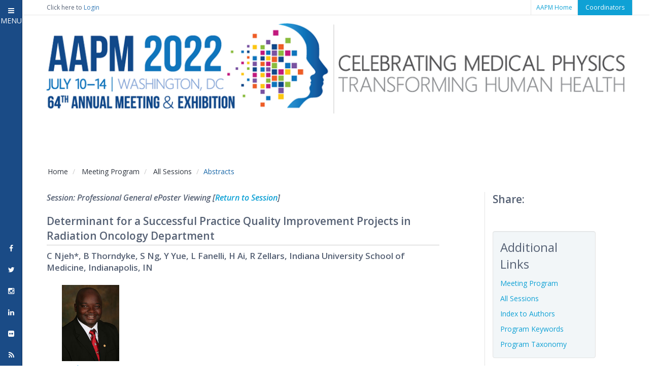

--- FILE ---
content_type: text/html; charset=utf-8
request_url: https://w4.aapm.org/meetings/2022AM/programInfo/programAbs.php?sid=10790&aid=66396
body_size: 10043
content:
<!DOCTYPE html>
<!--[if lt IE 7 ]><html class="ie ie6" lang="en"> <![endif]-->
<!--[if IE 7 ]><html class="ie ie7" lang="en"> <![endif]-->
<!--[if IE 8 ]><html class="ie ie8" lang="en"> <![endif]-->
<!--[if (gte IE 9)|!(IE)]><!-->
<html class="not-ie" lang="en"> <!--<![endif]-->

<!-- head -->
<head>
  <!-- Basic Meta Tags -->
  <meta charset="utf-8">
  <title>AAPM 64th Annual Meeting &amp; Exhibition - Meeting Program - Abstract Information</title>
  <meta name="description" content="">
  <meta name="keywords" content="">
  <!-- <meta name="viewport" content="width=device-width, initial-scale=1.0"> -->
  <meta name="viewport" content="width=device-width, initial-scale=1, shrink-to-fit=no">
    <!-- <head> -->
<!-- Google Tag Manager -->
<script>(function(w,d,s,l,i){w[l]=w[l]||[];w[l].push({'gtm.start':
new Date().getTime(),event:'gtm.js'});var f=d.getElementsByTagName(s)[0],
j=d.createElement(s),dl=l!='dataLayer'?'&l='+l:'';j.async=true;j.src=
'https://www.googletagmanager.com/gtm.js?id='+i+dl;f.parentNode.insertBefore(j,f);
})(window,document,'script','dataLayer','GTM-PK36PLF');</script>
<!-- End Google Tag Manager -->
    <!-- Basic Meta Tags -->
    <!-- <meta charset="utf-8">
    <meta name="description" content="">
    <meta name="keywords" content=""> -->
    <!-- <meta name="viewport" content="width=device-width, initial-scale=1.0"> -->
    <!-- <meta name="viewport" content="width=device-width, initial-scale=1, shrink-to-fit=no"> -->

    <!--[if (gte IE 9)|!(IE)]>
      <meta http-equiv="X-UA-Compatible" content="IE=edge">
      <meta http-equiv="Content-Type" content="text/html;charset=utf-8">
    <![endif]-->

    <meta property="og:image" content="https://w4.aapm.org/meetings/2022AM/img/banner/AM2022BannerMobile.png" />
    <link rel="image_src" href="https://w4.aapm.org/meetings/2022AM/img/banner/AM2022BannerMobile.png" />
	<meta name="twitter:card" content="summary_large_image">
	<meta name="twitter:site" content="@aapmHQ">
	<meta name="twitter:creator" content="@aapmHQ">
	<meta name="twitter:title" content="AAPM 64th Annual Meeting &amp; Exhibition">
	<meta name="twitter:description" content="Celebrating Medical Physics: Transforming Human Health. Reconnect with the global medical physics community live and in-person for five days of exciting content and engagement opportunities!">
	<meta name="twitter:image" content="https://w4.aapm.org/meetings/2022AM/img/banner/AAPM2022OGR.png">

    <base href="/meetings/2022AM/">
    <!-- Favicon -->
    <link href="img/favicon.ico" rel="icon" type="img/favicon" />

    <!-- Bootstrap -->
    <link href="css/bootstrap.min.css" rel="stylesheet" />

    <!-- Styles -->
    <link href="css/styles.css" rel="stylesheet" id="color-style" />
    <link href="css/main.css?v=2" rel="stylesheet" id="color-style" />
    <!-- Print -->
    <link href="css/print.css" rel="stylesheet" media="print" type="text/css" />

    <!-- Magnific Popup -->
    <!-- <link href="css/magnific-popup.css" rel="stylesheet" /> -->

    <!-- Font Awesome Style -->
    <link href="css/font-awesome.min.css" rel="stylesheet" />

    <!-- Mobile Menu CSS -->
    <link href="css/jquery.mmenu.all.css" rel="stylesheet" />
    <link rel="stylesheet" href="css/jquery.mmenu.all.search.css" />
    <link rel="stylesheet" href="css/menu.css?v=1" />

    <!-- Web Fonts -->
    <link href='//fonts.googleapis.com/css?family=Open+Sans:300italic,400italic,600italic,700italic,800italic,400,600,700,300,800' rel='stylesheet' type='text/css' />
    <link href='//fonts.googleapis.com/css?family=Oswald:400,300,700' rel='stylesheet' type='text/css' />

    <!-- quill -->
    <link rel="stylesheet" href="//code.jquery.com/ui/1.12.1/themes/base/jquery-ui.css">
    <link href="https://cdn.quilljs.com/1.3.6/quill.snow.css" rel="stylesheet" />



    <!-- Internet Explorer condition - HTML5 shim, for IE6-8 support of HTML5 elements -->
    <!--[if lt IE 9]>
      <script src="http://html5shim.googlecode.com/svn/trunk/html5.js"></script>
    <![endif]-->
    <script src="js/modernizr.js"></script>
    <script src="//code.highcharts.com/highcharts.js"></script>
    <script src="//code.highcharts.com/modules/exporting.js"></script>
    <script type='text/javascript' src='https://platform-api.sharethis.com/js/sharethis.js#property=5fb3d4cf7efc200012ec7350&product=undefined' async='async'></script>
  </head>
  <body>
    <style>
      .table>thead>tr>th, .table>tbody>tr>th, .table>tfoot>tr>th, .table>thead>tr>td, .table>tbody>tr>td, .table>tfoot>tr>td {
        vertical-align: middle;
        padding-right: 0px;
        border:none;
      }
      .table {
        border: 1px solid #ddd;
      }
      img.profile {
        height: 150px;
        width: auto;
        margin: 0 10px;
        margin-top: 10px;
      }
      h2.pageH2 {
        font-size: 1.2em;
      }
      .modal-dialog {
        width: 780px;
        margin: 30px auto;
      }
      .close {
        position:absolute;
        right:-30px;
        top:-1px;
        z-index:999;
        font-size:4rem;
        font-weight: normal;
        color:#000;
        opacity:1;
      }
    </style>
    <div>
    <!-- Topbar -->
    <div class="top-bar">
  <div class="container">
    <div class="row">
      <div class="col-md-12 clearfix">
        <p id="logUserOut" class="memberLogin col-md-4">Click here to <a href="https://w4.aapm.org/utilities/login.php" class="login">Login</a></p>          <ul>
                        <li><a href="//w3.aapm.org/">AAPM Home</a></li>
            <li style="" class="coordinator-login">
              <a href="/meetings/2022AM/reports/">Coordinators</a>
            </li>
          </ul>
      </div>
    </div>
  </div>
</div>
<script type="text/javascript">
  // a.	Get current URL
  // c.	Get the initial //
  // d.	Add to edit button
  var currentURL = window.location.href;
  if(currentURL == 'https://w4.aapm.org/meetings/2022AM/index.php'){
    currentURL = currentURL + '?action=editH';
  }
  if(currentURL == 'https://w4.aapm.org/meetings/2022AM/'){
    currentURL = currentURL + 'index.php' + '?action=editH';
  }
  if(currentURL == 'https://w4.aapm.org/meetings/2022AM/attendeeInfo/'){
    currentURL = currentURL + 'index.php' + '?action=editA';
  }
  if(currentURL == 'https://w4.aapm.org/meetings/2022AM/attendeeInfo/index.php'){
    currentURL = currentURL + '?action=editA';
  }
  if(currentURL == 'https://w4.aapm.org/meetings/2022AM/attendeeInfo/registration.php'){
    currentURL = currentURL + '?action=editR';
  }
  if(currentURL == 'https://w4.aapm.org/meetings/2022AM/attendeeInfo/careerServices.php'){
    currentURL = currentURL + '?action=editCSN';
  }
  if(currentURL == 'https://w4.aapm.org/meetings/2022AM/attendeeInfo/protocols.php'){
    currentURL = currentURL + '?action=editCSP';
  }
  if(currentURL == 'https://w4.aapm.org/meetings/2022AM/attendeeInfo/exhibithallGuide.php'){
    currentURL = currentURL + '?action=editEHG';
  }
  if(currentURL == 'https://w4.aapm.org/meetings/2022AM/programInfo/meetingProgram.php'){
    currentURL = currentURL + '?action=editMP';
  }
  if(currentURL == 'https://w4.aapm.org/meetings/2022AM/programInfo/abstractSubmission.php'){
    currentURL = currentURL + '?action=editPA';
  }
  if(currentURL == 'https://w4.aapm.org/meetings/2022AM/programInfo/index.php'){
    currentURL = currentURL + '?action=editP';
  }
  if(currentURL == 'https://w4.aapm.org/meetings/2022AM/programInfo/'){
    currentURL = currentURL + 'index.php' + '?action=editP';
  }
  if(currentURL == 'https://w4.aapm.org/meetings/2022AM/programInfo/handouts.php'){
    currentURL = currentURL + '?action=editHO';
  }
  if(currentURL == 'https://w4.aapm.org/meetings/2022AM/programInfo/ePosters.php'){
    currentURL = currentURL + '?action=editEP';
  }
  if(currentURL == 'https://w4.aapm.org/meetings/2022AM/programInfo/reviewCourses.php'){
    currentURL = currentURL + '?action=editRC';
  }
  if(currentURL == 'https://w4.aapm.org/meetings/2022AM/programInfo/internationalProgram.php'){
    currentURL = currentURL + '?action=editIP';
  }
  if(currentURL == 'https://w4.aapm.org/meetings/2022AM/programInfo/students.php'){
    currentURL = currentURL + '?action=editST';
  }
  if(currentURL == 'https://w4.aapm.org/meetings/2022AM/programInfo/presenterInfo.php'){
    currentURL = currentURL + '?action=editPI';
  }
  if(currentURL == 'https://w4.aapm.org/meetings/2022AM/programInfo/meetingContent.php'){
    currentURL = currentURL + '?action=editMCDA';
  }
  if(currentURL == 'https://w4.aapm.org/meetings/2022AM/programInfo/meetingTheme.php'){
    currentURL = currentURL + '?action=editMT';
  }
  if(currentURL == 'https://w4.aapm.org/meetings/2022AM/contactUs.php'){
    currentURL = currentURL + '?action=editC';
  }
  if(currentURL == 'https://w4.aapm.org/meetings/2022AM/ceInfo/index.php'){
    currentURL = currentURL + '?action=editCE';
  }
  if(currentURL == 'https://w4.aapm.org/meetings/2022AM/ceInfo/'){
    currentURL = currentURL + 'index.php' + '?action=editCE';
  }
  if(currentURL == 'https://w4.aapm.org/meetings/2022AM/ceInfo/SAMInfo.php'){
    currentURL = currentURL + '?action=editSI';
  }

  if(currentURL == 'https://w4.aapm.org/meetings/2022AM/ceInfo/MDCBCredit.php'){
    currentURL = currentURL + '?action=editMC';
  }

  if(currentURL == 'https://w4.aapm.org/meetings/2022AM/ceInfo/ASRTCredit.php'){
    currentURL = currentURL + '?action=editAC';
  }

  if(currentURL == 'https://w4.aapm.org/meetings/2022AM/exhibitorEngagement/index.php'){
    currentURL = currentURL + '?action=editEE';
  }
  if(currentURL == 'https://w4.aapm.org/meetings/2022AM/exhibitorEngagement/'){
    currentURL = currentURL + 'index.php' + '?action=editEE';
  }

  if(currentURL == 'https://w4.aapm.org/meetings/2022AM/exhibitorEngagement/serviceKit.php'){
    currentURL = currentURL + '?action=editSK';
  }

  if(currentURL == 'https://w4.aapm.org/meetings/2022AM/registrationInfo/index.php'){
    currentURL = currentURL + '?action=editRI';
  }
  if(currentURL == 'https://w4.aapm.org/meetings/2022AM/registrationInfo/'){
    currentURL = currentURL + 'index.php' + '?action=editRI';
  }

  if(currentURL == 'https://w4.aapm.org/meetings/2022AM/attendeeInfo/categoriesFees.php'){
    currentURL = currentURL + '?action=editCF';
  }

  if(currentURL == 'https://w4.aapm.org/meetings/2022AM/attendeeInfo/housing.php'){
    currentURL = currentURL + '?action=editHI';
  }

  if(currentURL == 'https://w4.aapm.org/meetings/2022AM/programInfo/programDirectors.php'){
    currentURL = currentURL + '?action=editPD';
  }

  if(currentURL == 'https://w4.aapm.org/meetings/2022AM/pressroom/index.php'){
    currentURL = currentURL + '?action=editPR';
  }
  if(currentURL == 'https://w4.aapm.org/meetings/2022AM/pressroom/'){
    currentURL = currentURL + 'index.php' + '?action=editPR';
  }
  if(currentURL == 'https://w4.aapm.org/meetings/2022AM/pressroom/exhibitorReleases.php'){
    currentURL = currentURL + '?action=editER';
  }
  if(currentURL == 'https://w4.aapm.org/meetings/2022AM/events/index.php'){
    currentURL = currentURL + '?action=editAE';
  }
  if(currentURL == 'https://w4.aapm.org/meetings/2022AM/events/'){
    currentURL = currentURL + 'index.php' + '?action=editAE';
  }
  if(currentURL == 'https://w4.aapm.org/meetings/2022AM/events/associationResources.php'){
    currentURL = currentURL + '?action=editAR';
  }
  if(currentURL == 'https://w4.aapm.org/meetings/2022AM/events/committees.php'){
    currentURL = currentURL + '?action=editCM';
  }
  if(currentURL == 'https://w4.aapm.org/meetings/2022AM/attendeeInfo/usbSales.php'){
    currentURL = currentURL + '?action=editUS';
  }
  if(currentURL == 'https://w4.aapm.org/meetings/2022AM/reports/'){
    currentURL = currentURL + 'index.php' + '?action=editCS';
  }

  if(currentURL == 'https://w4.aapm.org/meetings/2022AM/reports/index.php'){
    currentURL = currentURL + '?action=editCS';
  }




  var link = document.getElementById("editOnlyStaff");
  if(link){
    link.setAttribute('href', currentURL);
  }
</script>
<style>
  #desktop_am_banner {display: block;}
  #mobile_am_banner {display: none;}

  #banner-am-large {display: block;}
  #banner-am-medium {display: none;}

  .container.banner.am {
    width:100%;
    padding:0;
    margin:0;
  }
  @media screen and (max-width: 576px) {
    #desktop_am_banner {display: none;}
    #mobile_am_banner {display: block;}
    .container.banner.scm {
      background: transparent;
    }
  }

  @media (min-width: 992px) and (max-width: 1199px) {
    #banner-am-large {display: none;}
    #banner-am-medium {display: block;width:975px;height:auto;padding-left: 21px; padding-right: 15px;}
  }

  @media (min-width:815px) and (max-width:991px) {
    #banner-am-large {display: none;}
    #banner-am-medium {display: block;width:765px;height:auto;padding-left: 15px; padding-right: 15px;}
  }


  @media (min-width: 577px) and (max-width: 815px) {
    #banner-am-large {display: none;}
    #banner-am-medium {display: block;width:100%;height: auto;}
  }

</style>
<div class="container banner am" style="width: 100%;padding: 0;margin: 0;">
  <div class="row">
    <div class="col-md-12 col-lg-12 col-sm-12">
      <div class="top-container t-bar" style="margin-bottom: 0px;">
        <div class="fLt" style="text-align: center;"><!-- Logo -->
          <a href="/meetings/2022AM/index.php" class="logo" style="font-size: 3em;" id="desktop_am_banner">
            <img src="/meetings/2022AM/img/banner/AM2022Banner1145px.png" alt="home banner" class="banner" id="banner-am-large"/>
            <img src="/meetings/2022AM/img/banner/AM2022Banner996px.png" alt="home banner" class="banner" id="banner-am-medium">
          </a>
          <a href="/meetings/2022AM/index.php" id="mobile_am_banner">
            <img src="/meetings/2022AM/img/banner/AM2022BannerMobile.png" alt="mobile banner" class="banner medium" />
          </a>
        </div>
      </div>
        <!-- Mobile Ends -->
    </div>
       <!-- Social Top -->
      <!-- Social Top End -->
  </div>
</div>
<!-- <link rel="stylesheet" href="./css/bootstrap.min.css" /> -->
<style>
  @media (min-width: 992px) {
    .header a {
      display: none;
    }
    nav#menu {
      display: none;
    }
  }

  .mm-navbar_tabs span {
    display: inline-block;
    margin-left: 8px;
  }
  @media (max-width: 450px) {
    .mm-navbar_tabs span {
      display: none;
    }
  }
  .mm-iconbar {
    background-color: #1a4b86;
  }
  .header {
    background: transparent;
    font-size: 12px;
    font-weight: 500;
    color:#4d5768;
    /* color: #fff; */
    line-height: 30px;
    -moz-box-sizing: border-box;
    box-sizing: border-box;
    width: 100%;
    height: 30px;
    padding: 0 10px;
    text-align: left;
 }

 .mm-counter {
   text-align: center;
   color: #fff;
   margin-right: 1em;
 }

 a.mm-btn.mm-btn_next.mm-listitem__btn.mm-listitem__text, .mm-listview>li {
   color:#13b4ff;
   line-height: inherit;
 }

 .mm-listitem a:hover {
   color:#999;
 }

 .mm-panels>.mm-panel>.mm-listview:first-child, .mm-panels>.mm-panel>.mm-navbar+.mm-listview {
   margin-top:-10px;
 }

 .mm-listview>li:not(.mm-divider):after {
   border-bottom-color:rgba(86,97,116,0.5);
 }

 #mm-0 {
   margin-bottom: -4px;
 }

 #close-button,
 span.fa.fa-twitter,
 span.fa.fa-facebook,
 span.fa.fa-instagram,
 span.fa.fa-linkedin,
 span.fa.fa-flickr,
 span.fa.fa-rss
  {
   color:#fff;
 }
</style>
<script src="https://code.jquery.com/jquery-3.2.1.min.js"></script>
<script src="./js/jquery.mmenu.all.js"></script>
<script type="text/javascript">

  $(function() {
    $('nav#menu').mmenu({
      extensions	: [ 'theme-dark' ],
      setSelected	: true,
      counters	: true,
      searchfield : {
        placeholder		: 'Search menu items'
      },
      iconbar		: {
        add 		: true,
        size		: 40,
        top 		: [
          '<a href="#/" id="close-button"><i class="fa fa-bars"></i> <span>MENU</span></a>'
        ],
        bottom 		: [
          '<a href="//www.facebook.com/aapmHQ/"><span class="fa fa-facebook"></span></a>',
          '<a href="//twitter.com/aapmHQ"><span class="fa fa-twitter"></span></a>',
          '<a href="//instagram.com/aapmHQ"><span class="fa fa-instagram"></span></a>',
          '<a href="//www.linkedin.com/company/american-association-of-physicists-in-medicine/"><span class="fa fa-linkedin"></span></a>',
          '<a href="//www.flickr.com/photos/96369280@N00/sets/"><span class="fa fa-flickr"></span></a>',
          '<a href="//www.aapm.org/rss/default.asp"><span class="fa fa-rss"></span></a>'
        ]
      },
      sidebar		: {
        collapsed		: {
          use 			: '(min-width: 0px)',
          size			: 40,
          hideNavbar		: false
        },
      },
      navbars		: [
        {
          content		: [ 'searchfield' ]
        }, {
          content		: [ 'prev', 'breadcrumbs', 'close' ]
        }, {
          position	: 'bottom',
          content   : [
            '<div class="mobilebox"><a href="https://w3.aapm.org/">AAPM Home</a> | <a href="/meetings/2022AM/reports/index.php">Coordinators</a></div>'
          ]
        }
      ]
    }, {
      searchfield : {
        clear 		: true
      },
      navbars		: {
        breadcrumbs	: {
          removeFirst	: true
        }
      }
    });


      var API = $("nav#menu").data( "mmenu" );
      $("#close-button").click(function() {
         API.close();
      });

  });
</script>
<!-- nav -->
<nav id="menu">
  <div id="panel-menu">
    <ul class="" id="nav"> <!-- menu -->
      <!-- All Links point to old site -->
      <li>
        <a class="" href="/meetings/2022AM/index.php">Home</a>
      </li>
      <li>
        <span>Attendee Information</span>
        <ul class="">
          <li>
            <a class="" href="/meetings/2022AM/attendeeInfo/index.php">Attendee Information</a>
          </li>
          <li><a class="" href="/meetings/2022AM/attendeeInfo/registration.php">Registration Information</a></li>
          <li><a class="" href="/meetings/2022AM/attendeeInfo/categoriesFees.php">Categories & Fees</a></li>
          <li><a class="" href="/meetings/2022AM/attendeeInfo/housing.php">Housing Information</a></li>
          <li><a class="" href="/meetings/2022AM/attendeeInfo/careerServices.php">Member & Career Services</a></li>
          <li><a class="" href="/meetings/2022AM/attendeeInfo/exhibithallGuide.php">Exhibit Hall Guide</a></li>
          <li><a class="" href="/meetings/2022AM/attendeeInfo/protocols.php">COVID Safety Protocols</a></li>
        </ul>
      </li>
      <li><span>Meeting Program</span>
        <ul>
          <li><a href="/meetings/2022AM/programInfo/meetingProgram.php">Meeting Program</a></li>
          <li><a href="/meetings/2022AM/programInfo/handouts.php">Invited Speaker Handouts</a></li>
          <li><a href="/meetings/2022AM/programInfo/index.php">General Program Information</a></li>
          <li><a href="/meetings/2022AM/programInfo/programAndx.php">Index to Authors</a></li>
          <li><a href="/meetings/2022AM/programInfo/abstractSubmission.php">Abstract Submission</a></li>
          <li><a href="/meetings/2022AM/programInfo/ePosters.php">ePosters</a></li>
          <li><a href="/meetings/2022AM/programInfo/programDirectors.php">Program Directors Recognition</a></li>
          <li><a href="/meetings/2022AM/programInfo/reviewCourses.php">Review Courses</a></li>
          <li><a href="/meetings/2022AM/programInfo/internationalProgram.php">International Program</a></li>
          <li><a href="/meetings/2022AM/programInfo/students.php">Students & Trainees </a></li>
          <li><a href="/meetings/2022AM/programInfo/presenterInfo.php">Presenter Information</a></li>
          <li><a href="/meetings/2022AM/programInfo/acknowledgements.php">Acknowledgements and Special Recognition</a></li>
          <li><a href="/meetings/2022AM/programInfo/meetingContent.php">Meeting Content – Digital Access</a></li>
        </ul>
      </li>
      <li>
        <a href="/meetings/2022AM/ceInfo/index.php">CE Information</a>
      </li>
      <li><span>Auxiliary Events</span>
        <ul class="">
          <li><a href="/meetings/2022AM/events/index.php">Auxiliary Events</a></li>
          <li><a href="/meetings/2022AM/events/committees.php">Committee Meetings and Events</a></li>
        </ul>
      </li>
      <li>
        <span>Exhibitor Information</span>
        <ul>
          <li>
            <a class="" href="/meetings/2022AM/exhibitorEngagement/index.php">
              Exhibitor Information
            </a>
          </li>
          <li>
            <a class="" href="/meetings/2022AM/exhibitorEngagement/serviceKit.php">Service Kit</a>
          </li>
        </ul>
      </li>
      <li>
        <a class="" href="/meetings/2022AM/pressroom/index.php">Virtual Press Room</a>
      </li>
      <li>
        <a class="" href="/meetings/2022AM/contactUs.php">Contact Us</a>
      </li>
    </ul>
  </div>
</nav>
<div class="header">
  <a href="#menu"><span></span></a>
</div>
  <style>
    @media (min-width:815px) {
      .container {
        padding-left: 0px;
        padding-right: 0px;
      }
    }

    .container.main {
      min-height: 1200px;
    }

  </style>
    <!-- Header End -->
    <!-- This page does not require member authentication -->
    <!-- Content -->
    <div class="space20"></div>
    <div class="breadcrumb-container">
      <div class="container">
        <div class="row">
          <div class="col-md-12 col-lg-12 col-sm-12 col-xs-12">
            <ol class="col-md-9 col-lg-9 col-sm-12 col-xs-12 breadcrumb">
              <li><a href="/meetings/2022AM/index.php">Home</a></li>
              <li class="active">
                <a href="/meetings/2022AM/programInfo/meetingProgram.php">Meeting Program</a>
              </li>
                            <li class="active">
                <a href="/meetings/2022AM/programInfo/programSession.php">All Sessions</a>
              </li>
                            <li class="active">Abstracts</li>
            </ol>
          </div>
        </div>
      </div>
    </div>
    <!-- Breadcrumb -->
    <div class="space10"></div>
    <div class="container">
      <div class="row">
        <div class="col-md-12 col-lg-12 col-sm-12 col-xs-12">
          <!-- color #0fa2d5 -->
          <div class="col-md-9 col-lg-9 col-sm-12 col-xs-12">
                        <div class="row">
              <div class="col-md-11 col-lg-11 col-sm-12 col-xs-12">
                <div style="font-size: 16px;display: inline-block;font-weight:600;">
                  <em>
                  Session: Professional General ePoster Viewing                  [<a href="/meetings/2022AM/programInfo/programSession.php?sid=10790">Return to Session</a>]
                  </em>
                </div>
                <div class="space20"></div>
                <div class="titleSection">
                  <div class="title">
                    <h1 class="pageH1">Determinant for a Successful  Practice Quality Improvement Projects in Radiation Oncology Department                    </h1>
                  </div>
                </div>
                <div class="contentSection">
                  <h2 class="pageH2">C Njeh*, B Thorndyke, S Ng, Y Yue, L Fanelli, H Ai, R Zellars,  Indiana University School of Medicine, Indianapolis, IN</h2>
                  <!-- Image -->
                  <ul class="list-7">
                    <li><img class="profile" src="https://amos3.aapm.org/images/photos/15148.jpg" /><br><a style="font-size: 12px;font-weight:normal;margin-left:10px;" href="/meetings/2022AM/programInfo/programAndx.php?pid=186744">C&nbsp;Njeh</a></li>                  </ul>
                  <div class="space10"></div>
                  <!-- Slides -->
                  <ul class="list-7">
                                        </ul>
                </div>
              </div>
            </div>
            <div class="row">
              <div class="col-md-11 col-lg-11 col-sm-12 col-xs-12">
                <div class="titleSection">
                  <div class="title">
                    <h1 class="pageH1">Presentations</h1>
                  </div>
                </div>
                <div class="contentSection">
                    <div>
                                          </div>
                    <p class="abstractCaption sub-caption">
                       PO-GePV-P-10                       (Sunday, 7/10/2022) &nbsp;                    <span style="font-weight: normal;">[Eastern Time
                                        (GMT-4)]
                                        </span>
                  </p>
                    <p class="abstractCaption">ePoster Forums</p>
                    <p>
                      <b>Purpose:</b> Quality improvement initiatives are now mandated by hospital accreditation boards to ensure that healthcare is safe, effective, patient-centered, timely, efficient, and equitable. ABR certified medical physicists(MP) are further required as part of their maintenance of certification to engage in practice quality improvement(PQI) efforts.  The objective was to analyze all PQI projects within our University Radiation Oncology Department for factors that contribute to their success.<br><br><b>Methods:</b> Our radiation oncology department is made of two main clinical sites and four satellites.  Our facility has nine linear accelerators for external beam radiotherapy, 2 Elekta  Flexitron for brachytherapy, Elekta  perfection Gamma knife for SRS, 1 mobetron for IORT and other special procedures. We are staffed with 12 board certified physicists and 12 board certified radiation oncologists. Multiple PQIs have been implemented in the department over the past 5 years. These projects were reviewed.<br><br><b>Results:</b> The projects identified included, machine QA, Patient setup, patient initial physics chart check, tumor delineation. The following were identified as contributors to a successful PQI projects: leadership support, time allocation, appropriate tools, mechanism for data collection, financial resources, human resources and selecting the right project.1-	Training, The Success of a PQI project depends on proper training on effective use of QI methodology such Six Sigma, Lean, root cause analysis, failure mode and effect analysis (FMEA) and incident reporting and learning (IRL).  2-	Administrative support that includes financial support such as the provision of human resources such as a departmental quality coordinator.3-	Time was identified as a critical component of successful PQI projects.<br><br><b>Conclusion:</b> The success of these PQIs is dependent on many factors including leadership support, resources, training, and time. PQI can become relevant, feasible and sustainable, if it is embedded into MP workflow, transforms PQI into an exercise of team ingenuity rather than a burden.                    </p>
                    <div class="space20"></div>
                  <p class="abstractCaption sub-caption">Keywords</p><p>Not Applicable / None Entered.</p><p class="abstractCaption sub-caption">Taxonomy</p><p><a href="/meetings/2022AM/programInfo/programTaxonomy.php?taxo=Education: Knowledge of methodology">Education: Knowledge of methodology</a></p><div class="space10"></div>                  <!-- Contact Email -->
                  <p class="abstractCaption sub-caption">Contact Email</p><div id="emailAddress" data-usr="christopher.njeh" data-domain="natmedphysics.com"></div>                  <script type="text/javascript">
                    function gen_mail_to_link(lhs,rhs,subject) {
                      document.write("<a href=\"mailto");
                      document.write(":" + lhs + "@");
                      document.write(rhs + "?subject=" + subject + "\">" + lhs + "@" + rhs + "<\/a>");
                    }
                    var username = $("#emailAddress").attr("data-usr");
                    var domain_name = $("#emailAddress").attr("data-domain");
                    gen_mail_to_link(username,domain_name,'');
                  </script>
                  
                </div>
              </div>
            </div>
            
          </div>
          <script language="javascript" src="js/wileyservlinkcall.js"></script>
          <div class="col-md-3 col-lg-3 col-sm-12 col-xs-12 message right">
            <h1 class="pageH1">Share:</h1>
            <div class="space5"></div>
            <div class="sharethis-inline-share-buttons"></div>
            <div class="space15"></div>
            <div class="sideNav">
              <h4>Additional Links</h4>
              <ul class="list-2">
                <li><a href="/meetings/2022AM/programInfo/meetingProgram.php">Meeting Program</a></li>
                <li><a href="/meetings/2022AM/programInfo/programSession.php">All Sessions</a></li>
                <li><a href="/meetings/2022AM/programInfo/programAndx.php">Index to Authors</a></li>
                <li><a href="/meetings/2022AM/programInfo/programKeywords.php">Program Keywords</a></li>
                <li><a href="/meetings/2022AM/programInfo/programTaxonomy.php">Program Taxonomy</a></li>
              </ul>
            </div>
            <div id="desktopAds">
              <div id="wileyads" style="margin:15px auto;display:block;">
                <div id='div-gpt-ad-Top-MPU'>
                  <script>
                    if(today >= start_date && today <= end_date){
                      googletag.cmd.push(function() {
                        googletag.display('div-gpt-ad-Top-MPU');
                      });
                    }
                  </script>
                </div>
                <br>
                <div id='div-gpt-ad-Bottom-MPU'>
                  <script>
                    if(today >= start_date && today <= end_date){
                      googletag.cmd.push(function() {
                        googletag.display('div-gpt-ad-Bottom-MPU');
                      });
                    }
                  </script>
                </div>
              </div>
            </div>
            <section id="mobileAds">
              <div class="container">
                <div class="row">
                    <div id="wileymobileads">
                      <div class="col-sm-6 col-xs-12">
                        <div id="ul-gpt-ad-Top-MPU">
                        <script>
                        if(today >= start_date && today <= end_date){
                          googletag.cmd.push(function() {
                            googletag.display('ul-gpt-ad-Top-MPU');
                          });
                        }
                        </script>
                      </div>
                      </div>
                      <!-- /2215/wly.radiol.imag_000105/AAPM_2017_Annual_Meeting -->
                      <div class="col-sm-6 col-xs-12">
                        <div id="ul-gpt-ad-Bottom-MPU">
                        <script>
                          if(today >= start_date && today <= end_date){
                            googletag.cmd.push(function() {
                              googletag.display('ul-gpt-ad-Bottom-MPU');
                            });
                          }
                        </script>
                      </div>
                    </div>
                  </div>
                </div>
              </div>
            </section>
          </div>
          <!-- End col -->
        </div>
        <!-- End Row -->
        <!-- Content End -->
      </div>
    </div>

    <div class="space65"></div>
  <!-- Footer -->
  <footer class="footer">
  <div class="footer-info">
    <div class="container">
      <div class="row">
        <div class="col-md-8 col-sm-12">
          <h6>Mission</h6>
          <p>Advancing medicine through excellence in the science, education and professional practice of medical physics.</p><br/>
          <h6><a href="https://www.aapm.org/org/policies/details.asp?id=201&type=AP&current=true">Privacy Policy</a></h6>
          <p>Use of the site constitutes your acceptance to its
            <a href="https://w3.aapm.org/org/terms.php" title="AAPM's Terms &amp; Conditions">terms and conditions</a>.
          </p>
          <div class="space30"></div>
        </div>
        <div class="col-md-4 col-sm-12 contact-info">
          <h6>CONTACT INFORMATION</h6>
          <div>
            1631 Prince Street<br>
            Alexandria, VA 22314-2818<br>
            <br>
          </div>
          <div class="item-icon">
            <i class="fa fa-phone"></i>
            (571) 298-1300<br>
          </div>
          <div class="item-icon">
            <i class="fa fa-fax"></i>
            (571) 298-1301<br>
          </div>
          <div class="item-icon">
            <i class="fa fa-envelope-o"></i>
            <a href="mailto:2025.aapm@aapm.org">2025.aapm@aapm.org</a>
          </div>
          <div class="space30"></div>
        </div>
      </div>
    </div>
  </div>
  <div class="copyright">
    <div class="container">
      <div class="row">
        <div class="col-md-6 col-sm-6">
          <div class="logo-footer">
            American Association <span>of</span> Physicists in Medicine
          </div>
        </div>
        <div class="col-md-6 col-sm-6">
          <div class="copyright-info">
            &copy; 2025 AAPM. All Rights Reserved.
          </div>
        </div>
      </div>
    </div>
  </div>
</footer>
<!-- Google Analytics -->
<script src="//www.google-analytics.com/urchin.js" type="text/javascript"></script>
<script type="text/javascript">
  _uacct = "UA-706748-2";
  urchinTracker();
</script>
<!-- Google Tag Manager (noscript) -->
<noscript><iframe src="https://www.googletagmanager.com/ns.html?id=GTM-PK36PLF"
height="0" width="0" style="display:none;visibility:hidden"></iframe></noscript>
<!-- End Google Tag Manager (noscript) -->
<!-- AZ Webtrack Update -->


--- FILE ---
content_type: text/html;charset=UTF-8
request_url: https://pixel-sync.sitescout.com/dmp/asyncPixelSync?cookieQ=1
body_size: 873
content:

<html>
<body style="margin: 0;">
<script type="text/javascript">
    function __load_async() {
        for (var a =["https://dpm.demdex.net/ibs:dpid=82530&dpuuid=0e9cd35e-c0f3-448b-b71b-ec480adf2328-694eaf34-5553&gdpr=0&gdpr_consent=","https://pixel.tapad.com/idsync/ex/receive?partner_id=2499&partner_device_id=0e9cd35e-c0f3-448b-b71b-ec480adf2328-694eaf34-5553","https://loadm.exelator.com/load/?p=204&g=700&j=0&buid=0e9cd35e-c0f3-448b-b71b-ec480adf2328-694eaf34-5553&gdpr=0&gdpr_consent=","https://idsync.rlcdn.com/384136.gif?partner_uid=0e9cd35e-c0f3-448b-b71b-ec480adf2328-694eaf34-5553&gdpr=0&gdpr_consent=","https://sync.crwdcntrl.net/qmap?c=1389&tp=STSC&tpid=0e9cd35e-c0f3-448b-b71b-ec480adf2328-694eaf34-5553&gdpr=0&gdpr_consent="], b = 0; b < a.length; b++) {
            var c = document.createElement("img");
            c.height = 1, c.width = 1, c.style.display = "none", c.src = a[b], document.body.appendChild(c)
        }
    }
    "complete" === document.readyState ? __load_async() : window.attachEvent ? window.attachEvent("onload", __load_async) : window.addEventListener && window.addEventListener("load", __load_async, !1);
</script>
</body>
</html>


--- FILE ---
content_type: text/css
request_url: https://w4.aapm.org/meetings/2022AM/css/styles.css
body_size: 20758
content:
/* --------------------------------------------------------	*/
/*  Base  */
/* --------------------------------------------------------	*/

html {
	overflow-y:scroll;
  overflow-x:hidden;
}

body {
  font-family: 'Open Sans', sans-serif;
	font-size: 14px;
	line-height: 23px;
  color:#566174;
  background:#ffF;
  -webkit-font-smoothing: antialiased;
	-webkit-text-size-adjust: 100%;
}

h1, h2, h3, h4, h5, h6 {
  font-family:'Open Sans', sans-serif;
  font-weight:500;
  line-height:1.4em;
  padding:0px;
  margin:0px;
  /*margin-bottom:15px;*/
  clear:both;
}

h1 {
  font-size:36px;
  font-weight:600;
}

h2 {
	font-size: 31px;
	/* color: #0fa2d5; */
	margin-bottom: 8px;
}

h3 {
  font-size:24px;
  font-weight:300;
  text-transform:uppercase;
  color:#0b7297;
}

h4 {
  font-size:24px;
	margin-bottom: 4px;
}

h5 {
  font-size:20px;
  font-weight:400;
}

h6 {
  font-size:16px;
}

hr {
  background:#91979f;
  height:1px;
  border:0px;
  margin:20px 0px;
}

p {
  margin:0px 0px 15px 0px;
}

a {
  color:#0fa1d5;
	/*color: #337ab7;*/
  text-decoration:none;
}

a:hover {
  color:#999;
}
a.button:hover {
	color:#FFF;
}
a:active, a:hover, a:focus, a:visited {
  outline: none !important;
  text-decoration: none !important;
}

blockquote {
  font-size:15px;
  font-style:italic;
  color:#566174;
  padding:20px;
  margin:0px;
  border-left:5px solid #67823a;
  background:url(../img/back-strip.png);
}

blockquote h4{
  color:#3c4451;
}

.bold, .strong {
  font-weight:bold;
}

.normal {
  font-weight:normal;
}

img {
  width:100%;
}
.disabled {
  pointer-events: none !important;
  cursor: default;
  text-decoration: line-through;
}
textarea {
  resize: none !important;
}
*:focus {
    outline: none;
}
.main-content {
	padding: 0;
}
/* --------------------------------------------------------	*/
/*	Clearfix   */
/* --------------------------------------------------------	*/
.cf:before,
.cf:after {
  content: ".";
  display: table;
  height: 0;
  font-size: 0;
  line-height: 0;
  visibility: hidden;
}
.cf:after {
  clear: both;
}
.cf {
  *zoom: 1;
}

/* --------------------------------------------------------	*/
/*	Spaces  */
/* --------------------------------------------------------	*/

.space5 {
  height:5px;
  clear:both;
}

.space10 {
  height:10px;
  clear:both;
}

.space15 {
  height:15px;
  clear:both;
}

.space20 {
  height:20px;
  clear:both;
}

.space25 {
  height:25px;
  clear:both;
}

.space30 {
  height:30px;
  clear:both;
}

.space35 {
  height:35px;
  clear:both;
}

.space40 {
  height:40px;
  clear:both;
}

.space45 {
  height:45px;
  clear:both;
}

.space50 {
  height:50px;
  clear:both;
}

.space55 {
  height:55px;
  clear:both;
}

.space60 {
  height:60px;
  clear:both;
}

.space65 {
  height:65px;
  clear:both;
}

.space70 {
  height:70px;
  clear:both;
}

.space75 {
  height:75px;
  clear:both;
}

.space80 {
  height:80px;
  clear:both;
}

.space85 {
  height:85px;
  clear:both;
}

.space90 {
  height:90px;
  clear:both;
}

.space95 {
  height:95px;
  clear:both;
}

.space100 {
  height:100px;
  clear:both;
}

.space110 {
  height:110px;
  clear:both;
}

.space120 {
  height:120px;
  clear:both;
}

.space150 {
  height:150px;
  clear:both;
}
/* --------------------------------------------------------	*/
/*  Shell  */
/* --------------------------------------------------------	*/
#main {
  width: 90%;
  margin: 0 auto;
  /*-webkit-box-shadow: 0px 0px 8px 0px #1B75BC;
  -moz-box-shadow: 0px 0px 8px 0px #1B75BC;
  box-shadow: 0px 0px 8px 0px #1B75BC;*/
  -webkit-box-sizing: border-box;
  -moz-box-sizing: border-box;
  box-sizing: border-box;
}
@media only screen and (min-width: 1440px){
	#contentWrapper {
		/*padding-top: 3em;*/
		padding-left: 1.5em;
		padding-right: 1.5em;
	}
}
@media only screen and (max-width: 1024px){
	#contentWrapper {
		padding-top:0px;
	}
	#main {
		margin-top: -2em;
	}
}
/* max-width: <= */
/* min-width: =>*/
/* 1440 => x => 1024  */
@media only screen and (max-width: 1440px) and (min-width: 1024px){
	#contentWrapper {
		/*padding-top: 2.5em;*/
		padding-left: 1.5em;
		padding-right: 1.5em;
	}
}
@media only screen and (max-width: 1440px){
	#main {
		width: 100%;
    box-shadow: none;
	}
}



#mobileMenu span i.fa.fa-bars {
  margin-right: .2em;
}

/* --------------------------------------------------------	*/
/*  Header  */
/* --------------------------------------------------------	*/

header {
  background:transparent;
}

/* Top Bar */

.top-bar {
  height:30px;
  border-bottom:1px solid #e7e7e7;
  font-size: 12px;
}

.top-bar p {
  margin:0px;
  line-height:30px;
  text-align:left;
	display: inline-block;
	/*color:#347ABC;*/
}

.top-bar p i {
  padding:0px 5px 0px 10px;
}

.top-bar ul {
  list-style:none;
  float:right;
  margin-bottom: 0px;
}

.top-bar ul li {
  float:left;
  height:30px;
  line-height:30px;
  font-size: 12px;
  padding:0px 10px;
  border-left:1px solid #e7e7e7;
}
.top-bar li a {
  color: #0fa1d5;
}
.top-bar li a:hover {
  /* color: #FBB040; */
	color:#566174;
}
.top-bar ul li:last-child {
  border-right:1px solid #e7e7e7;
}
.top-bar li.coordinator-login a:hover {
  background: #337ab7;
}
.top-bar li.coordinator-login {
	padding:0;
}
.top-bar li.coordinator-login a {
	height: 30px;
	line-height: 30px;
	font-size: 12px;
	padding: 7px 15px;
	background-color:#0fa1d5;
	color: #ffffff;
}
@media only screen and (max-width: 480px){
	.top-bar {
	    height: 40px;
	}
}
#mobileMenu span i.fa.fa-bars {
  margin-right: .2em;
}
@media only screen and (max-width: 480px){
	#mobileMenu span.navbaricon_icon {
    position: absolute;
    left: 15px;
    top: 7px;
    font-size: 1.125em;
	}
	#mobileMenu span.navbaricon_label {
    display: flex;
    order: 2;
    font-size: 10.769px;
    font-weight: 600;
    /* text-transform: uppercase; */
    letter-spacing: 0.01em;
    /* padding: 4px 0 0; */
    position: absolute;
    top: 17px;
    left: 5px;
	}
	#mobileMenu span i.fa.fa-bars {
    display: flex;
	}
	.top-bar p {
    line-height: 19px;
	}
	p.memberLogin span.idSecondLine {
    display: block;
	}
	p.memberLogin {
    float: right;
    text-align: right;
    margin-right: -0.1em;
	}
}


@media (max-width: 768px) {

  /*.top-bar {
    display:none;
  }*/

}
/* Mobile Device iPad */
@media only screen
  and (min-width: 1024px)
  and (max-width: 1366px)
  and (-webkit-min-device-pixel-ratio: 1.5) {
    p.memberLogin {
      display: inline-block;
      margin-left: 0px;
      /*padding-left: 40px;*/
    }
    .top-bar div.col-md-12.clearfix {
      padding-right: 0;
    }
}
@media (max-width: 998px){

}

.top-bar.dark {
  color:#eaf0f4;
  background:#2e343e;
  border:0px;
}

.top-bar.dark ul li a {
  color:#eaf0f4;
}

.top-bar.dark ul li a:hover {
  color:#0fa1d5;
}

.top-bar.dark ul li {
  border-color:#7e848c;
}
/* Mobile Menu */
#mobileMenu {
  padding-top: 0.2em;
  padding-bottom: 0.1em;
  padding-left: 0.5em;
  color: #4d5768;
}
#mobileMenu {
	display:none;
}
@media (max-width: 1200px){
	#mobileMenu {
    display: inline-block;
    position: absolute;
    z-index: 9990;
	}
	.sticky-wrapper, .top-bar ul {
	   display: none;
	}
	.navbar {
		display:none;
	}
	p.memberLogin {
    float: right;
	}
}
/* Mobile Mmenu */
.mm-navbar.mm-navbar-bottom.mm-navbar-bottom-2.mm-navbar-size-1.mm-navbar-content-5,
.mm-navbar.mm-navbar-bottom.mm-navbar-bottom-2.mm-navbar-size-1.mm-navbar-content-6 {
  margin: 0 auto;
  display: block;
}
.mm-navbar.mm-navbar-bottom.mm-navbar-bottom-2.mm-navbar-size-1.mm-navbar-content-5{
  width: 61%;
}
.mm-navbar.mm-navbar-bottom.mm-navbar-bottom-2.mm-navbar-size-1.mm-navbar-content-6{
  width: 73%;
}
.mm-navbar-content-5> a.smallicon,
.mm-navbar-content-6> a.smallicon {
  font-size: 2.15em;
  text-align: center;
  cursor: pointer;
}
.mm-navbar-content-5> a.smallicon {
  width: 19%;
}
.mm-navbar-content-6> a.smallicon {
  width: 16%;
}
.mm-navbar.mm-navbar-bottom.mm-navbar-bottom-1.mm-navbar-size-1::before {
  content: "";
  display: block;
  height: 1px;
  background: #56616D;
}
.mm-listview a {
  color:#13b4ff;
}
.mm-listview>li>a:hover {
  color:#999;
}
.mm-hasnavbar-bottom-2 .mm-panels {
  bottom:90px!important;
}
.mm-navbar-bottom-2 {
  bottom:52px!important;
}
/* Top Container */
.top-container {
  display:block;
  margin:40px 0px 15px 0px;
  overflow:hidden;
}

.top-container.t-bar {
  margin: 0px 0px 20px 0px;
}

.logo {
  width:auto;
  /*float:left;*/
}
.t-bar span {
	font-size: 1.2em;
  font-weight: 700;
  letter-spacing: -0.7px;
  color: #000;
  display: block;
  margin: 0 auto;
  /* width: 63%; */
  /* float: right; */
  padding: 0.85em;
}
@media (max-width: 765px) and (min-width: 320px){
	.t-bar span {
    font-size: 0.85em;
    font-weight: 600;
    padding-top: 0;
    padding-bottom: 0.1em;
	}
}
@media (max-width: 414px){
	.t-bar span {
		position: absolute;
    top: 60px;
    z-index: 1000;
    /* padding: 1em 0; */
    margin: 0 auto;
    left: 1em;
		right: 1em;
    line-height: 1.2em;
    text-align: left;
	}
	.fLt {
		text-align: center;
	}
	.row.section-2 {
		/*margin-top:4em;*/
	}
}
.top-items {
  float:right;
  list-style:none;
  padding:0px;

}

.top-items li {
  float:left;
  padding-left:22px;
  padding-right:20px;
}

.top-items li:last-child {
  padding-right:0px;
}

.top-items li.red i, .top-items li.red a {
  color:#ff4862;
}

.top-items li.red:hover i, .top-items li.red:hover a {
  color:#00a1d7;
}
.t-bar .social-3 {
  margin-top: 50px;
  float: right;
}

@media screen and (max-width: 991px) {

  .top-container {
    margin:15px 0px 5px 0px;
  }

  .top-items {
    clear:both;
    float:left;
    padding-top:10px;
  }

}
@media (max-width: 998px) and (min-width:700px){
  .headerwidget.mobile {
    display:block;
    position:relative;
  }
  .headerwidget.mobile .social-3 {
    position: absolute;
    right: 40px;
    height:30px;
    transition:visibility 0s linear 0.5s,opacity 0.5s linear;
  }
  #sb-search {
    min-width: 30px;
    height: 30px;
    position: absolute;
    right: 0;
    margin-top:30px;
  }
  input.sb-search-input{
    width: 270px;
    height: 30px;
    padding: 0;
    font-size: 13px;
    border: 1px solid #1A4A86;
    text-indent: 5px;
  }
  span.sb-icon-search,
  input.sb-search-submit{
    width: 30px;
    height: 30px;
    line-height: 30px;
  }
  span.sb-icon-search,
  .sb-search.sb-search-open span.sb-icon-search,
  .no-js .sb-search .sb-icon-search {
    background: #1A4A86;
  }
  input.sb-search-input::-webkit-input-placeholder {
  	color: #4F5769;
  }

  input.sb-search-input:-moz-placeholder {
  	color: #4F5769;
  }

  input.sb-search-input::-moz-placeholder {
  	color: #4F5769;
  }

  input.sb-search-input:-ms-input-placeholder {
  	color: #4F5769;
  }
  .headerwidget.desktop {
    display:none;
  }
}
@media (max-width:700px) {
  .headerwidget.mobile,
  .headerwidget.desktop {
    display:none;
  }
}
@media only screen and (min-width: 999px)  {
  .headerwidget.mobile {
    display:none;
  }
}

.t-bar .social-3 {
  margin-top: 30px;
  float: right;
}

.social-3 a {
  height: 40px !important;
  width: 40px !important;
  margin-right: 10px;
  display: block;
  float: left;
  outline: none;
  text-decoration: none;
}

/* --------------------------------------------------------	*/
/*  Breadcrumb  */
/* --------------------------------------------------------	*/

.breadcrumb-container {
  padding:30px 0px 10px 0px;
}

@media screen and (max-width: 576px) {
	.breadcrumb-container {
	  padding:0px 0px 0px 0px;
	}
}

.breadcrumb-container h1 {
  float:left;
  margin:0px;
}

.breadcrumb {
	background: transparent;
	text-align: left;
	/* margin: 8px 0px; */
	margin-top: 8px;
	padding-left: 17px;
	margin-bottom: 0px;
}

.breadcrumb > .active {
  color:rgba(203, 51, 59, 0.75);
}

.breadcrumb > li + li:before {
  color:#67823a;
}

/* --------------------------------------------------------	*/
/*  Navigation  */
/* --------------------------------------------------------	*/
.navbar {
  width:100%;
  min-height:40px;
  border:0px;
  padding:0px;
  margin:0px;
  z-index:99;
  background:#ffffff;
  position: relative;
  -webkit-border-radius: 0px;
     -moz-border-radius: 0px;
       -o-border-radius: 0px;
          border-radius: 0px;


    -webkit-box-shadow: 0 1px 1px rgba(0, 0, 0, 0.1);
       -moz-box-shadow: 0 1px 1px rgba(0, 0, 0, 0.1);
            box-shadow: 0 1px 1px rgba(0, 0, 0, 0.1);
}

.navbar .nav {
  display:block;
  padding:0px;
  margin:0px;
}

.select-menu {
  display:none;
}

.navbar .nav > li {
  display:block;
  float:left;
	line-height: 30px;
	position: static;
}

.navbar .nav > li  a.submenu {
  display:inline-block;
  font-family:'Open Sans', serif;
  font-size:14px;
  line-height:40px;
	cursor: pointer;
  color:#7a828f;
  background:#e6edf2;
  padding:0px 20px;
  margin:0px;
  margin-right:1px;
  border:0px;
  -webkit-border-radius: 0px;
     -moz-border-radius: 0px;
       -o-border-radius: 0px;
          border-radius: 0px;
}

.navbar .nav > li:hover  a.submenu {
  color:#fff;
  /*background:#67823a;A44624*/
	background:rgba(203, 51, 59);
}

.navbar .nav > li.selected  a.submenu {
  color:#fff;
  background:#0fa2d5;
}

.navbar .nav > li.selected  a.submenu:hover {
  color:#fff;
	background:rgba(203, 51, 59, 0.75);
  /*background:#67823a;*/
}

.navbar .nav > li.selected:hover  a.submenu {
  color:#fff;
  /*background:#67823a;*/
	background:rgba(203, 51, 59, 0.75);
}

.navbar .nav > li > a {
  min-width: 0px;
}

.navbar .dark {
  background:#2e343e;
}
.navbar .dark .nav > li  a.submenu {
  background:#232933;
}
.navbar .dark .nav > li.selected  a.submenu {
  background:#0fa2d5;
}
.navbar-inner {
	background:#e6edf2;
}
ul#nav {
  /* width: 75%;
  margin: auto;
  float: none; */
}

/* --------------------------------------------------------	*/
/*  Slider  */
/* --------------------------------------------------------	*/
.first-slider {
	/* background: url(../img/home/2017SSGroupPhoto.jpg) no-repeat; */
	margin: 0 auto;
	width: 100%;
	/* padding-left: 1em; */
	/* padding-right: 1em; */
}
.first-slider img {
	width: 95%;
	display: block;
	margin: 0 auto;
	padding: 10px;
	margin-bottom: 20px;
	border: 1px solid #e3e3e3;
	background-color: #e6edf2;
	border-radius: 4px;
	-webkit-box-shadow: inset 0 1px 1px rgba(0, 0, 0, .05);
	box-shadow: inset 0 1px 1px rgba(0, 0, 0, .05);
}
.aapmblueweb {
	background: url(../img/home/aapm287blueWeb.png) no-repeat;
	height: 180px;
	background-size: contain;
	display: block;
}
.abs {
	background: url(../img/home/ABSLogo.jpg) no-repeat;
	height: 180px;
	background-size: contain;
	display: block;
}

@media screen and (max-width: 1200px) {
	.main-slider {
		display:none;
	}
	.section-2 {
		background: #FFFFFF;
	}
}
.navbar .nav > li > a {
	min-width: 0px;
}
/* -------------------------------------------------------- */
/*  DropDown Sub Menu  */
/* -------------------------------------------------------- */
.fullMenuWrapper {
	display:none;
  padding: 20px 0px;
  position: absolute;
  background: #ffffff;
  left: 0px;
	width:100%;
  z-index: -1;
  -webkit-box-shadow: 3px 6px 30px 0px rgba(0,0,0,0.3);
  -moz-box-shadow: 3px 6px 30px 0px rgba(0,0,0,0.3);
  box-shadow: 3px 6px 30px 0px rgba(0,0,0,0.3);
}
.fullMenuWrapper > ul {
  display: block;
  list-style: none;
  /*margin: 20px auto;*/
}
.fullMenuWrapper  ul li {
	background: #ffffff;
  list-style: none !important;
  border-bottom: 1px solid #3f4755;
  word-wrap: normal;
	line-height: 35px;
}
.fullMenuWrapper li:last-child {
  border-bottom:0px;
}
.fullMenuWrapper li a {
  display: block;
  word-wrap: normal;
	color: #0fa1d5;
}
.fullMenuWrapper li a:hover {
	color:#FBB040;
}
.navbar .nav > li:hover > .fullMenuWrapper {
  display: block;
}


/* --------------------------------------------------------	*/
/*  Mobile Menu  */
/* --------------------------------------------------------	*/

/*  Styles For Desktop  */
.tinynav { display: none }

/*  Styles For Mobile  */
@media screen and (max-width: 991px) {

  .navbar {
    padding-top:10px;
    padding-bottom:10px;
  }

  /*  Select Navigation  */
  .tinynav {
    display:block;
    float:left;
    width:100%;
    min-width:120px;
    height:30px;
    font-family: 'Open Sans', sans-serif;
    font-size:13px;
    line-height: 30px;
    color:#464646;
    background:#fdfdfd;
    border: 1px solid #f4f4f4;
    margin-top:0px;
  }

  /* #nav { display: none } */

  .js .tinynav { display: block }
  /* .js #nav { display: none } */

  .tinynav option[selected=selected] {
    color: #343434;
    background: #f4f4f4;
  }

}
/* --------------------------------------------------------	*/
/* Message */
/* --------------------------------------------------------	*/
.section-3 {
	background:#fef8e3;
  /*position: relative;*/
}
.section-2 .message {
	margin-top: 25px;
	margin-bottom: 20px;
}
.message h6 {
	padding-bottom: 0.5em;
	font-weight: 600;
}
@media (min-width:720px) and (max-width:1200px){
	#video-message {
		width:568px;
		height:320px;
	}
}
@media (min-width:1200px){
	#video-message {
		width:720px;
		height:405px;
	}
}
@media only screen and (min-width: 992px){
	.message.right {
		border-left: 1px solid #e3e3e3;
	}
}
/* --------------------------------------------------------	*/
/* Now Available */
/* --------------------------------------------------------	*/
.nowavailable-Body {
	position: relative;
  border-top: 1px solid rgba(15,70,100,.12);
}
.nowavailable-Header-title {
	font-size: 21px;
	font-weight: 500;
	line-height: 24px;
	color: #3b94d9;
	text-decoration: none;
	outline: 0;
	text-transform: uppercase;
	margin:0;
	padding:10px;
}
@media only screen and (width: 768px) {
	.nowavailable-Header-title {
		font-size: 27px;
	}
}
/*@media only screen and (max-width: 1024px)  {
	.nowavailable-Header-title {
		font-size: 21px;
	  font-weight: 500;
	  line-height: 24px;
		color: #3b94d9;
	  text-decoration: none;
	  outline: 0;
		text-transform: uppercase;
		margin:0;
		padding:10px;
	}
}*/
/* --------------------------------------------------------	*/
/* Wiley Ads */
/* --------------------------------------------------------	*/
#ul-gpt-ad-Top-MPU,
#ul-gpt-ad-Bottom-MPU {
	/*float:left;
	margin-right: 2em;*/
}
#desktopAds,
#mobileAds {
	margin-left: auto;
	margin-right: auto;
}
/*Ads*/
#mobileAds {
	display:none;
}
@media (max-width: 1250px){
	#desktopAds {
		display:none;
	}
	#mobileAds {
		display:block;
	}
}
@media only screen and (max-width: 1440px){
	.wileyads-desktop,
	span.ads-title.desktop {
		display:none;
	}
}
@media only screen and (min-width: 1440px){
	.wileyads-mobile,
	span.ads-title.mobile {
		display:none;
	}
}
@media only screen and (width: 1440px){
	.wileyads-mobile,
	span.ads-title.mobile {
		display:block;
	}
}
span.ads-title {
	text-transform: uppercase;
}
/* 1024 Ads width:250 height:208*/
/* > 1024 Ads width:300 250*/


/* --------------------------------------------------------	*/
/* Dates To Remember */
/* --------------------------------------------------------	*/
.item-box.info-container p:first-child {
  font-size: 14px;
  line-height: 23px;
  color: #566174;
}
.info-line:hover ~ .tooltip.tooltip-right {
	opacity: 1;
}
.tooltip.tooltip-right {
	bottom: 50px;
  left: 25%;
}
.tooltip-inner{
	color:#FFFFFF;
	text-align: left;
	background-color: #0fa2d5;
}
.tooltip-inner span {
	color:#FFFFFF!important;
}
span.info-line {
	cursor: pointer;
}
.reminder {
	color:  #AD1E61;
  font-weight:600;
  padding:0;
  margin:0;
	min-height: 0px;
}
@media (min-width:992px) and (max-width:1199px) {
	.item-box .info-container {
    padding-left: 9px;
    padding-right: 9px;
    /* padding-left: 16px; */
	}
	.item-box .info-container p {
		/*color:#abb3ba;*/
		/* min-height: 305px; */
		min-height: 314px;
	}

	.item-box .info-container p.disableText.regular {
		/*color:#abb3ba;*/
		/* min-height: 305px; */
		min-height: 315px;
	}

	.item-box .info-container p.modified {
		min-height: 315px;
	}


	.item-box .info-container p.withlongtitle {
		min-height: 307px;
	}

	.item-box .info-container div.list {
		/*color:#abb3ba;*/
		/* min-height: 320px; */
		min-height: 322px;
	}
	.item-box .info-container p.long {
		/* min-height: 297px; */
		min-height:306px;
	}
	.item-box .info-container p.disableText.long {
    min-height: 314px;
	}
	.item-box .info-container p.two-line-heading {
		min-height: 280px;
	}
	.general-gallery .item-box .info-container p {
		/*color:#abb3ba;*/
		min-height: 193px;
	}
	.general-gallery .item-box .info-container div.list {
		min-height: 200px;
	}
	.general-gallery .item-box .info-container p.long {
		min-height: 185px;
	}
	.general-gallery .item-box .info-container p.two-line-heading {
		min-height: 193px;
	}

	.disableText.reminder {
		min-height: 138px;
	}
}


@media (min-width:1200px) {
	.item-box .info-container p.regular,
	.item-box .info-container p.withlongtitle,
	.item-box .info-container p.modified {
		/*color:#abb3ba;*/
		/* min-height: 210px; */
		min-height: 220px;
	}

	.disableText.reminder {
		/* min-height: 117px; */
	}
	.item-box .info-container p.longtitle.second {
		/*color:#abb3ba;*/
		/* min-height: 210px; */
		min-height: 170px;
	}
	.item-box .info-container p.longtitle {
		/*color:#abb3ba;*/
		/* min-height: 210px; */
		min-height: 145px;
	}
	.item-box .info-container div.list {
		/* min-height: 227px; */
		min-height: 235px;
	}
	.item-box .info-container p.long {
		min-height: 212px;
	}
	.item-box .info-container p.disableText.long {
    min-height: 220px;
	}
	.general-gallery .item-box .info-container p {
		/*color:#abb3ba;*/
		/* min-height: 218px; */
		min-height: 170px;
	}
	.general-gallery .item-box .info-container div.list {
		min-height: 177px;
	}
	.general-gallery .item-box .info-container p.long {
		min-height: 162px;
	}
	.exhibit-gallery .item-box .info-container div.list {
		min-height: 217px;
	}
}
@media (min-width: 768px) and (max-width:991px){
	.item-box .info-container div.list {
		/* min-height: 193px; */
		min-height: 201px;
	}
	.item-box .info-container p {
    min-height: 186px;
	}
	.item-box .info-container p.modified {
    /* min-height: 186px; */
		min-height: 195px;
	}
	.item-box .info-container p.long {
    min-height: 185px;
	}

	.item-box .info-container p.disableText.long {
    min-height: 195px;
	}

	.exhibit-gallery .item-box .info-container p {
		min-height: 218px;
	}
	.general-gallery .item-box .info-container div.list {
		min-height: 200px;
	}
	.general-gallery .item-box .info-container p {
    min-height: 193px;
	}
	.general-gallery .item-box .info-container p.long {
    min-height: 185px;
	}
	.disableText.reminder {
		min-height:82px;
	}
}
@media (max-width:767px){
	.item-box .info-container div,
	.item-box .info-container p {
    min-height: 110px;
	}
}
/* --------------------------------------------------------	*/
/* Contact Data */
/* --------------------------------------------------------	*/

.contact-data {
  line-height:28px;
}

/* --------------------------------------------------------	*/
/*  Buttons  */
/* --------------------------------------------------------	*/

.btn, .btn:focus {
  color:#0fa1d5;
  background:transparent;
  padding:12px 21px;
  border:1px solid #0fa1d5;
  -webkit-border-radius: 0px;
     -moz-border-radius: 0px;
       -o-border-radius: 0px;
          border-radius: 0px;
  -webkit-transition: all 0.3s ease-in-out;
     -moz-transition: all 0.3s ease-in-out;
      -ms-transition: all 0.3s ease-in-out;
       -o-transition: all 0.3s ease-in-out;
          transition: all 0.3s ease-in-out;
}

.btn:hover{
  color:#fff;
  background:#0fa1d5;
  border:1px solid #0fa1d5;
}

.btn i{
  margin-right:10px;
}

.btn-primary, .btn-primary:focus{
  color:#fff;
  background:#1a4b86;
  border:0px;
}

.btn-primary:hover{
  color:#fff;
  background:#1a4b86;
  border:0px;
}

.btn-info, .btn-info:focus{
  color:#0fa2d5;
  background:rgba(11, 114, 151, 0.05);
  border:1px dashed rgba(11, 114, 151, 0.6);
  -webkit-border-radius: 2px;
     -moz-border-radius: 2px;
       -o-border-radius: 2px;
          border-radius: 2px;
}

.btn-info:hover{
  color:#0fa2d5;
  background:rgba(11, 114, 151, 0.15);
  border:1px dashed rgba(11, 114, 151, 0.9);
}

.btn-lg{
  padding:15px 25px;
}

.btn-sm{
  padding:9px 18px;
}

.btn-xs{
  padding:4px 12px;
}

.btn.rounded{
  border-radius:5px;
}

.buttons-page .btn {
  margin-bottom:15px;
}

/*Button*/
.accordion-item-title::before,
.accordion-item-title-category::before,
.accordion-item-title-speaker::before,
.accordion-item-title.active::before,
.accordion-item-title-category.active::before,
.accordion-item-title-speaker.active::before {
	cursor: pointer;
	padding: 18px;
	width: 100%;
	border: none;
	text-align: left;
	outline: none;
	font-size: 18px;
	transition: 0.4s;
}
.accordion-item-title-category,
.accordion-item-title-category.active,
.accordion-item-title-speaker,
.accordion-item-title-speaker.active,
.accordion-item-title,
.accordion-item-title.active {
	cursor:pointer;
	margin:0;
	margin-bottom: 0.25em;
}

.accordion-item-title.active i.fa.fa-chevron-right,
.accordion-item-title-category.active i.fa.fa-chevron-right,
.accordion-item-title-speaker.active i.fa.fa-chevron-right {
	display:none;
}
.accordion-item-title.active i.fa.fa-chevron-down,
.accordion-item-title-category.active i.fa.fa-chevron-down,
.accordion-item-title-speaker.active i.fa.fa-chevron-down {
	display: inline-block;
	vertical-align: text-top;
}
.accordion-item-title i.fa.fa-chevron-right,
.accordion-item-title-category i.fa.fa-chevron-right,
.accordion-item-title-speaker i.fa.fa-chevron-right {
	display:inline-block;
}
.accordion-item-title i.fa.fa-chevron-down,
.accordion-item-title-category i.fa.fa-chevron-down,
.accordion-item-title-speaker i.fa.fa-chevron-down {
	display:none;
}
.expandall, .collapseall, .expandallSpeaker, .collapseallSpeaker {
	text-decoration: underline;
	color: rgb(173,30,97);
	font-weight: 600;
}
/*Panel*/
.accordion-item-content.abstractbq.general-gallery {
	padding: 0 20px;
}
div.accordion-item-content,
div.accordion-item-content-category,
div.accordion-item-content-speaker {
	padding: 0 18px;
	max-height: 0;
	/*overflow: hidden;*/
	overflow-x: hidden;
	overflow-y: scroll;
	transition: max-height 0.2s ease-out;
}
div.accordion-item-content p,
div.accordion-item-content-category p,
div.accordion-item-content-speaker p {
	margin:0;
}
.accordion-item-title,
.accordion-item-title-category,
.accordion-item-pdf,
.accordion-item-title-speaker {
	font-size: 16px;
	line-height: 24px;
	background-color: #FFF;
	padding: 5px 0;
	font-weight: 600;
	color:#566174;
	display: block;
}
.accordion-item {
	margin: 8px 0;
}
.accordion-instruction,
.accordion-instruction-speaker,
.accordion-instruction-category {
	text-align: center;
	font-size: 16px;
	font-weight: 600;
	margin-top: 2em;
	margin-bottom: 1em;
	cursor: pointer;
}
.accordion-instruction.active,
.accordion-instruction-speaker.active,
.accordion-instruction-category.active {
	color:#0fa2d5;
	font-weight: 700;
}
blockquote.abstractbq p {
	margin-bottom: 15px;
}
.abstractBold {
	font-weight: 700;
	color:#2c333d;
	font-size: 15px;
	font-style:normal!important;
}
.abstractCaption {
	font-size: 15px;
  font-weight: 700;
  /* padding-bottom: 10px; */
  display: block;
  /* margin: 20px 0 10px 0; */
  color: #32311e;
  letter-spacing: normal;
  margin: 0;
}
.abstractItalic {
	font-weight: 700;
	font-style: italic;
}
.abstractExp {
	margin: 0.35em 0;
}
.accordion-item-content.abstractbq p,
.accordion-item-content-category.abstractbq p,
.accordion-item-content-speaker.abstractbq p{
	margin-bottom: 0.5em;
}
.accordion-item-content.visaletter p {
	margin-bottom: 15px;
}
.list-2.Fmenu li.btn.btn-default:hover a,
.list-2.Fmenu li.btn.active a {
	color:#FFFFFF;
}

/* --------------------------------------------------------	*/
/*  Buttons Color 2  */
/* --------------------------------------------------------	*/

.btn.color-2{
  color:#67823a;
  border-color:#67823a;
}

.btn.color-2:hover{
  color:#fff;
  background:#67823a;
  border-color:#67823a;
}

.btn-primary.color-2, .btn-primary.color-2:focus{
  color:#fff;
  background:#67823a;
  border:0px;
}

.btn-primary.color-2:hover{
  background:#c2394c;
}

.btn-info.color-2, .btn-info.color-2:focus{
  color:#c2394c;
  background:rgba(194, 57, 76, 0.05);
  border:1px dashed rgba(194, 57, 76, 0.6);
}

.btn-info.color-2:hover{
  color:#c2394c;
  background:rgba(194, 57, 76, 0.15);
  border:1px dashed rgba(194, 57, 76, 0.9);
}
/* --------------------------------------------------------	*/
/*  Buttons Color 3  */
/* --------------------------------------------------------	*/

.btn.color-3{
  color:#7786a1;
  border-color:#7786a1;
}

.btn.color-3:hover{
  color:#fff;
  background:#7786a1;
  border-color:#7786a1;
}

.btn-primary.color-3, .btn-primary.color-3:focus{
  color:#fff;
  background:#7786a1;
  border:0px;
}

.btn-primary.color-3:hover{
  background:#566174;
}

.btn-info.color-3, .btn-info.color-3:focus{
  color:#566174;
  background:rgba(86, 97, 116, 0.05);
  border:1px dashed rgba(86, 97, 116, 0.6);
}

.btn-info.color-3:hover{
  color:#566174;
  background:rgba(86, 97, 116, 0.15);
  border:1px dashed rgba(86, 97, 116, 0.9);
}

/* --------------------------------------------------------	*/
/*  Buttons White  */
/* --------------------------------------------------------	*/

.btn.btn-white{
  color:rgba(255,255,255,0.65);
  border:1px solid rgba(255,255,255,0.65);
  background:transparent;
}

.btn.btn-white:hover{
  color:rgba(255,255,255,1);
  border:1px solid rgba(255,255,255,1);
}

/* --------------------------------------------------------	*/
/*  Pagination */
/* --------------------------------------------------------	*/

.pagination li a{
  border-radius:0px;
  border:1px solid #d7dfe4;
  color:#7786a1;
}

.pagination li a:hover{
  color:#0fa1d5;
  background:#e6edf2;
}

.pagination > li.active > a,
.pagination > li.active > span,
.pagination > li.active > a:hover,
.pagination > li.active > span:hover,
.pagination > li.active > a:focus,
.pagination > li.active > span:focus {
  z-index:2;
  color:#fff;
  background-color:#0fa1d5;
  border-color:#0fa1d5;
  cursor:default;
}

/* --------------------------------------------------------	*/
/*  Tags  */
/* --------------------------------------------------------	*/

.tags a {
  height:28px;
  font-size:13px;
  line-height:28px;
  color:#90979f;
  background:#e6edf2;
  padding:0px 12px;
  margin-right:8px;
  margin-bottom:8px;
  float:left;
  -webkit-transition: 0.3s ease-in-out;
     -moz-transition: 0.3s ease-in-out;
      -ms-transition: 0.3s ease-in-out;
       -o-transition: 0.3s ease-in-out;
          transition: 0.3s ease-in-out;
}

.tags a:hover {
  color:#fff;
  background:#0fa1d5;
}

/* --------------------------------------------------------	*/
/*  Tags 2  */
/* --------------------------------------------------------	*/

.tags-2 a {
  color:#fff;
  background:#566174;
}

/* --------------------------------------------------------	*/
/*  Promo Box  */
/* --------------------------------------------------------	*/

.promo-box{
	background:#0fa1d5;
  padding:70px 0px;
}

.promo-box h4{
	font-size:24px;
  line-height:30px;
  color:#fff;
	text-align:left;
  margin:0px;
  padding:0px;
}

.promo-box .author{
	font-size:14px;
  padding:50px 0px;
  margin:0px;
}

.promo-box .btn{
  margin:7px 0px 0px 0px;
  float:right;
}

/* --------------------------------------------------------	*/
/*  Promo Box 2  */
/* --------------------------------------------------------	*/

.promo-box-2 {
	background:#67823a;
}

/* --------------------------------------------------------	*/
/*  Promo Box 3  */
/* --------------------------------------------------------	*/

.promo-box-3 {
	background:#3c4451;
}

/* --------------------------------------------------------	*/
/*  Table  */
/* --------------------------------------------------------	*/

table {
  width:100%;
  border-collapse:collapse;
  border:0px;
}

table, th, td {
  -webkit-border-radius: 0px;
     -moz-border-radius: 0px;
       -o-border-radius: 0px;
          border-radius: 0px;
}

th, td {
  padding: 10px 15px;
  vertical-align: text-top;
}

th {
  color:#ffffff;
  background:rgba(26, 70, 134, 0.8);
  font-weight:normal;
  border-right:1px solid #ffffff;
}
td {
  color:#566174;
  background:#ffffff;
  padding:15px 20px;
  border: none;
}
.mySection {
  border-bottom: 1px solid #0b7297;
  border-collapse:collapse;
}

table a:hover{
  text-decoration:none;
}

/* --------------------------------------------------------	*/
/*  Table 2  */
/* --------------------------------------------------------	*/

.table-2 th {
  background:#0fa1d5;
  border:1px solid #0fa1d5 !important;
}

/* -------------------------------------------------------- */
/*  Table Customization  */
/* -------------------------------------------------------- */
.equinox td:nth-child(1) {
  width: 10%;
}
.equinox td:nth-child(2) {
  width: 15%;
}
.equinox td:nth-child(3) {
  width: 35%;
}
.equinox td:nth-child(4) {
  width: 33%;
}
.equinox2 td:nth-child(4) {
  width: 65%;
}

/* --------------------------------------------------------	*/
/*  Badges  */
/* --------------------------------------------------------	*/

.badges .list-group-item{
  border-radius:0px;
  border:1px solid #abb3ba !important;
  background:transparent;
}

.badges .badge{
  position:relative;
  background:#3c4451;
  top:8px;
}


/* --------------------------------------------------------	*/
/*  Alerts  */
/* --------------------------------------------------------	*/

.alert {
  margin-bottom:9px;
  padding:20px;
  color:#789ab9;
  background:#e6edf2;
  -webkit-border-radius: 0px;
     -moz-border-radius: 0px;
       -o-border-radius: 0px;
          border-radius: 0px;
  border:0px !important;
  text-shadow:none !important;
}

.alert-error {
  color:#93545d;
  background:#ff92a1;
}

.alert-info {
  color:#7f7e00;
  background:#eae9b9;
}

.alert-success {
  color:#598157;
  background:#99de95;
}

/* --------------------------------------------------------	*/
/*  Icons  */
/* --------------------------------------------------------	*/

.icons i{
  color:#8c9aaa;
  width:24px;
  font-size:24px;
  margin-right:30px;
  margin-bottom:30px;
  float:left;
}

/* --------------------------------------------------------	*/
/* Entypo Icons */
/* --------------------------------------------------------	*/

.entypo-icons i{
  color:#8c9aaa;
  text-align:center;
  width:36px;
  height:36px;
  font-size:56px;
  line-height:8px;
  margin-right:30px;
  margin-bottom:30px;
  float:left;
}

/* --------------------------------------------------------	*/
/*  Typicons  */
/* --------------------------------------------------------	*/

.typicons .typcn {
  color:#8c9aaa;
  text-align:center;
  width:40px;
  height:40px;
  font-size:34px;
  line-height:34px;
  margin-right:30px;
  margin-bottom:30px;
  float:left;
}

/* --------------------------------------------------------	*/
/*  Social Icons  */
/* --------------------------------------------------------	*/

.social i, .social-2 i, .social-3 i, .social-4 i, .social-5 i, .social-6 i{
  color:#abb3ba;
  background:transparent;
  font-size:24px;
  line-height:36px;
  width:36px;
  height:36px;
  margin:0px 4px 8px 4px;
  text-align:center;
  -webkit-border-radius: 3px;
     -moz-border-radius: 3px;
       -o-border-radius: 3px;
          border-radius: 3px;
  -webkit-transition: 0.3s ease-in-out;
     -moz-transition: 0.3s ease-in-out;
      -ms-transition: 0.3s ease-in-out;
       -o-transition: 0.3s ease-in-out;
          transition: 0.3s ease-in-out;
}

.social-2 i{
  color:#abb3ba;
  font-size:20px;
  line-height:20px;
  width:20px;
  height:20px;
}

.social-2 i:hover{
  color:#0fa1d5;
}

.social-3 i{
  color:#ffffff;
  background:#1A4A86;
}

/*.social-3 i:hover{
  color:#ffffff;
  background:#0b7297;
}*/

.social-4 i{
  color:#ffffff;
  background:#abb3ba;
}

.social-4 i:hover{
  color:#ffffff;
  background:#353648;
}

.social-5 i{
  color:#fff;
  background:#566174;
  font-size:16px;
  line-height:40px;
  width:40px;
  height:40px;
  -webkit-border-radius: 50%;
     -moz-border-radius: 50%;
       -o-border-radius: 50%;
          border-radius: 50%;
}

.social-5 i:hover{
  color:#fff;
  background:#0fa2d5;
}

.social-6 i{
  color:#7a828f;
  background:#e6edf2;
  font-size:16px;
  line-height:40px;
  width:40px;
  height:40px;
  margin:0px;
  margin-left:1px;
  float:right;
  -webkit-border-radius: 0px;
     -moz-border-radius: 0px;
       -o-border-radius: 0px;
          border-radius: 0px;
}

.social-6 i:hover{
  color:#fff;
}

@media (max-width: 991px) {

  .social-top.social-6 i{
    display:none;
  }

}

.social .fa-adn:hover{color:#c0bdbb;}
.social .fa-android:hover{color:#98cb02;}
.social .fa-apple:hover{color:#86878b;}
.social .fa-bitbucket:hover{color:#0a4372;}
.social .fa-bitbucket-square:hover{color:#0a4372;}
.social .fa-bitcoin:hover{color:#f8a038;}
.social .fa-css3:hover{color:#1571b4;}
.social .fa-dribbble:hover{color:#cb2027;}
.social .fa-dropbox:hover{color:#79bbee;}
.social .fa-facebook:hover{color:#3b5a9b;}
.social .fa-facebook-square:hover{color:#3b5a9b;}
.social .fa-flickr:hover{color:#ef5999;}
.social .fa-foursquare:hover{color:#63215f;}
.social .fa-github:hover{color:#000000;}
.social .fa-github-alt:hover{color:#000000;}
.social .fa-github-square:hover{color:#000000;}
.social .fa-gittip:hover{color:#643614;}
.social .fa-google-plus:hover{color:#c53c2c;}
.social .fa-google-plus-square:hover{color:#c53c2c;}
.social .fa-html5:hover{color:#eb4d24;}
.social .fa-instagram:hover{color:#ad856a;}
.social .fa-linkedin:hover{color:#1d84b1;}
.social .fa-linkedin-square:hover{color:#1d84b1;}
.social .fa-maxcdn:hover{color:#f5ad34;}
.social .fa-pagelines:hover{color:#0196f0;}
.social .fa-pinterest:hover{color:#ca2128;}
.social .fa-pinterest-square:hover{color:#ca2128;}
.social .fa-renren:hover{color:#005aab;}
.social .fa-skype:hover{color:#0ebbe3;}
.social .fa-stack-exchange:hover{color:#054f96;}
.social .fa-stack-overflow:hover{color:#054f96;}
.social .fa-trello:hover{color:#1c5f89;}
.social .fa-tumblr:hover{color:#2a445e;}
.social .fa-tumblr-square:hover{color:#2a445e;}
.social .fa-twitter:hover{color:#00aced;}
.social .fa-twitter-square:hover{color:#00aced;}
.social .fa-vimeo-square:hover{color:#1bb6ec;}
.social .fa-vk:hover{color:#4e739f;}
.social .fa-weibo:hover{color:#d52b2b;}
.social .fa-windows:hover{color:#07b0eb;}
.social .fa-xing:hover{color:#005a5d;}
.social .fa-xing-square:hover{color:#005a5d;}
.social .fa-youtube:hover{color:#bc2a2d;}
.social .fa-youtube-play:hover{color:#bc2a2d;}
.social .fa-youtube-square:hover{color:#bc2a2d;}

.social-6 .fa-adn:hover{background:#c0bdbb;}
.social-6 .fa-android:hover{background:#98cb02;}
.social-6 .fa-apple:hover{background:#86878b;}
.social-6 .fa-bitbucket:hover{background:#0a4372;}
.social-6 .fa-bitbucket-square:hover{background:#0a4372;}
.social-6 .fa-bitcoin:hover{background:#f8a038;}
.social-6 .fa-css3:hover{background:#1571b4;}
.social-6 .fa-dribbble:hover{background:#cb2027;}
.social-6 .fa-dropbox:hover{background:#79bbee;}
.social-6 .fa-facebook:hover{background:#3b5a9b;}
.social-6 .fa-facebook-square:hover{background:#3b5a9b;}
.social-6 .fa-flickr:hover{background:#ef5999;}
.social-6 .fa-foursquare:hover{background:#63215f;}
.social-6 .fa-github:hover{background:#000000;}
.social-6 .fa-github-alt:hover{background:#000000;}
.social-6 .fa-github-square:hover{background:#000000;}
.social-6 .fa-gittip:hover{background:#643614;}
.social-6 .fa-google-plus:hover{background:#c53c2c;}
.social-6 .fa-google-plus-square:hover{background:#c53c2c;}
.social-6 .fa-html5:hover{background:#eb4d24;}
.social-6 .fa-instagram:hover{background:#ad856a;}
.social-6 .fa-linkedin:hover{background:#1d84b1;}
.social-6 .fa-linkedin-square:hover{background:#1d84b1;}
.social-6 .fa-maxcdn:hover{background:#f5ad34;}
.social-6 .fa-pagelines:hover{background:#0196f0;}
.social-6 .fa-pinterest:hover{background:#ca2128;}
.social-6 .fa-pinterest-square:hover{background:#ca2128;}
.social-6 .fa-renren:hover{background:#005aab;}
.social-6 .fa-skype:hover{background:#0ebbe3;}
.social-6 .fa-stack-exchange:hover{background:#054f96;}
.social-6 .fa-stack-overflow:hover{background:#054f96;}
.social-6 .fa-trello:hover{background:#1c5f89;}
.social-6 .fa-tumblr:hover{background:#2a445e;}
.social-6 .fa-tumblr-square:hover{background:#2a445e;}
.social-6 .fa-twitter:hover{background:#00aced;}
.social-6 .fa-twitter-square:hover{background:#00aced;}
.social-6 .fa-vimeo-square:hover{background:#1bb6ec;}
.social-6 .fa-vk:hover{background:#4e739f;}
.social-6 .fa-weibo:hover{background:#d52b2b;}
.social-6 .fa-windows:hover{background:#07b0eb;}
.social-6 .fa-xing:hover{background:#005a5d;}
.social-6 .fa-xing-square:hover{background:#005a5d;}
.social-6 .fa-youtube:hover{background:#bc2a2d;}
.social-6 .fa-youtube-play:hover{background:#bc2a2d;}
.social-6 .fa-youtube-square:hover{background:#bc2a2d;}

.f-left i{
  float:left;
}

.f-right i, .fRt{
  float:right;
}

/*Custom*/
.social-3 i {
	color: #ffffff;
	width: 40px;
	height: 40px;
	background: transparent;
	border: 1px solid;
	text-align: center;
	border-radius: 50%;
	line-height: 40px;
}
.social-3 i:hover{
  color:#ffffff;
  /*background:#FBB040;*/
	background: rgb(217, 117, 82);
}
/* --------------------------------------------------------	*/
/*  Oslotron  */
/* --------------------------------------------------------	*/

.oslotron{
  border:1px solid #abb3ba;
  border-radius:10px;
  padding:30px 40px;
}

.oslotron h2{
  color: #0fa1d5;
}

.oslotron p {
  margin-bottom:25px;
}

/* --------------------------------------------------------	*/
/*	Modern Box  */
/* --------------------------------------------------------	*/

.modern-box h2{
  padding-top:80px;
  padding-bottom:25px;
  line-height:45px;
}

/* --------------------------------------------------------	*/
/*  Item Box  */
/* --------------------------------------------------------	*/

.item-box {
  display:block;
  padding-bottom:15px;
  /*background:url(../img/divider.png) bottom left repeat-x;*/
  -webkit-box-shadow: 0px 0px 0px 0px rgba(0,0,0,0);
     -moz-box-shadow: 0px 0px0px 0px rgba(0,0,0,0);
          box-shadow: 0px 0px 0px 0px rgba(0,0,0,0);
	-webkit-transition:all 0.4s ease-out;
	   -moz-transition:all 0.4s ease-out;
	     -o-transition:all 0.4s ease-out;
	    -ms-transition:all 0.4s ease-out;
	        transition:all 0.4s ease-out;
}

/*custom*/
.item-box {
	border: 1px solid #AD1E61;
}

.item-box:hover {
  -webkit-box-shadow: 0px 0px 12px 0px rgba(77,77,77,0.11);
     -moz-box-shadow: 0px 0px 12px 0px rgba(77,77,77,0.11);
          box-shadow: 0px 0px 12px 0px rgba(77,77,77,0.11);
	-webkit-transform: scale(1.1);
      -ms-transform: scale(1.1);
          transform: scale(1.1);
}

.item-box .media-container {
  position:relative;
}

.item-box .info-container {
  padding:10px 15px;
}

.item-box .info-container h3 {
  color:#0fa2d5;
  font-size:18px;
  font-weight:600;
  margin-top:20px;
  margin-bottom:15px;
	text-transform:initial;
	padding-top: 0px;
}

.item-box .info-container h4 {
  color:#3c4451;
  font-size:13px;
  font-weight:600;
  margin:0px;
  margin-bottom:5px;
}

.info-container ul {
	margin-bottom: 0;
}
@media (max-width: 768px) {
	.t-bar span {

	}
	.fLt img.banner {
		margin: 0 auto;
		text-align: center;
		display: block;
		vertical-align: middle;
		border: 0;
		margin-top: 1em;
	}
	.fLt {
		padding: 0px;
		/*margin-bottom: 10px;*/
		display: block;
	}
}
.fLt.logo {
	display:block;
	margin:0 auto;
}
/*768 998*/
@media (min-width: 768px) and (max-width: 1199px){
	.fLt img.banner {
		width: 100%;
		display:block;
		margin: 0 auto;
		margin-top: 1em;
		padding-left: 1em;
	  padding-right: 1em;
	}
}
/* 998 1199 */

@media (min-width: 1200px){
	.fLt img.banner {
		display:block;
		margin: 0 auto;
		width:100%;
		margin-top: 1em;
		/*height:99px;*/
		margin-bottom: 1em;
		padding-left: 0px;
	  padding-right: 0px;
	}
}
.item-box .info-container span {
	color: #0fa2d5;
	/*cursor: pointer;*/
}
.item-box .info-container span a {
	color: #0fa2d5;
}
.item-box .info-container span a:hover{
	color: #337ab7;
}



.item-box .media-container .icon-left,
.item-box .media-container .icon-right {
  position:absolute;
  top:50%;
  left:50%;
  margin-top:-25px;
  margin-left:-160px;
  width:50px;
  height:50px;
  line-height:50px;
  font-size:22px;
  text-align:center;
  color:#fff;
  background:rgba(50,50,50,0.7);
  -webkit-border-radius: 50%;
     -moz-border-radius: 50%;
       -o-border-radius: 50%;
          border-radius: 50%;
  -ms-filter: "progid:DXImageTransform.Microsoft.Alpha(Opacity=0)";
  -khtml-opacity: 0;
    -moz-opacity: 0;
         opacity: 0;
          filter: alpha(opacity=0);
	-webkit-transition:all 0.3s ease-in-out;
	   -moz-transition:all 0.3s ease-in-out;
	     -o-transition:all 0.3s ease-in-out;
	    -ms-transition:all 0.3s ease-in-out;
	        transition:all 0.3s ease-in-out;
}

.item-box .media-container .icon-right {
  margin-left:110px;
}

.item-box:hover .media-container .icon-left,
.item-box:hover .media-container .icon-right {
  -ms-filter: "progid:DXImageTransform.Microsoft.Alpha(Opacity=80)";
  -khtml-opacity: 0.8;
    -moz-opacity: 0.8;
         opacity: 0.8;
          filter: alpha(opacity=80);
}

.item-box:hover .media-container .icon-left {
  margin-left:-60px;
}

.item-box:hover .media-container .icon-right {
  margin-left:10px;
}

.item-box .media-container .icon-left:hover,
.item-box .media-container .icon-right:hover {
  background:#0fa2d5;
  -ms-filter: "progid:DXImageTransform.Microsoft.Alpha(Opacity=100)";
  -khtml-opacity: 1;
    -moz-opacity: 1;
         opacity: 1;
          filter: alpha(opacity=100);
}

/* --------------------------------------------------------	*/
/*  Item Box 2  */
/* --------------------------------------------------------	*/

.item-box-2 {
  display:block;
  padding-bottom:15px;
  background:url(../img/divider.png) bottom left repeat-x rgba(230,237,242,0.4);
	-webkit-transition:all 0.4s ease-out;
	   -moz-transition:all 0.4s ease-out;
	     -o-transition:all 0.4s ease-out;
	    -ms-transition:all 0.4s ease-out;
	        transition:all 0.4s ease-out;
}

.item-box-2:hover {
  background:url(../img/divider.png) bottom left repeat-x rgba(230,237,242,1);
}

.item-box-2 .media-container {
  position:relative;
  background:#3c4451;
}

.item-box-2 .media-container img {
  -ms-filter: "progid:DXImageTransform.Microsoft.Alpha(Opacity=100)";
  -khtml-opacity: 1;
    -moz-opacity: 1;
         opacity: 1;
          filter: alpha(opacity=100);
	-webkit-transition:all 0.4s ease-out;
	   -moz-transition:all 0.4s ease-out;
	     -o-transition:all 0.4s ease-out;
	    -ms-transition:all 0.4s ease-out;
	        transition:all 0.4s ease-out;
}

.item-box-2:hover .media-container img {
  -ms-filter: "progid:DXImageTransform.Microsoft.Alpha(Opacity=30)";
  -khtml-opacity: 0.3;
    -moz-opacity: 0.3;
         opacity: 0.3;
          filter: alpha(opacity=30);
}

.item-box-2 .info-container {
  padding:35px;
  padding-bottom:25px;
}

.item-box-2 .info-container h3 {
  color:#0fa2d5;
  font-size:21px;
  font-weight:600;
  margin:0px;
}

.item-box-2 .info-container h4 {
  color:#3c4451;
  font-size:13px;
  font-weight:600;
  margin:3px 0 25px 0;
}

.item-box-2 .info-container p {
  color:#abb3ba;
}

.item-box-2 .info-container .social-container {
  margin:20px 0px 0px 0px;
}

.item-box-2 .media-container .icon-left,
.item-box-2 .media-container .icon-right {
  position:absolute;
  top:50%;
  left:50%;
  margin-top:-25px;
  margin-left:-160px;
  width:50px;
  height:50px;
  line-height:50px;
  font-size:22px;
  text-align:center;
  color:#fff;
  background:rgba(15,161,213,0.3);
  -webkit-border-radius: 50%;
     -moz-border-radius: 50%;
       -o-border-radius: 50%;
          border-radius: 50%;
  -ms-filter: "progid:DXImageTransform.Microsoft.Alpha(Opacity=0)";
  -khtml-opacity: 0;
    -moz-opacity: 0;
         opacity: 0;
          filter: alpha(opacity=0);
	-webkit-transition:all 0.3s ease-in-out;
	   -moz-transition:all 0.3s ease-in-out;
	     -o-transition:all 0.3s ease-in-out;
	    -ms-transition:all 0.3s ease-in-out;
	        transition:all 0.3s ease-in-out;
}

.item-box-2 .media-container .icon-right {
  margin-left:110px;
}

.item-box-2:hover .media-container .icon-left,
.item-box-2:hover .media-container .icon-right {
  -ms-filter: "progid:DXImageTransform.Microsoft.Alpha(Opacity=80)";
  -khtml-opacity: 0.8;
    -moz-opacity: 0.8;
         opacity: 0.8;
          filter: alpha(opacity=80);
}

.item-box-2:hover .media-container .icon-left {
  margin-left:-60px;
}

.item-box-2:hover .media-container .icon-right {
  margin-left:10px;
}

.item-box-2 .media-container .icon-left:hover,
.item-box-2 .media-container .icon-right:hover {
  background:#0fa1d5;
  -ms-filter: "progid:DXImageTransform.Microsoft.Alpha(Opacity=100)";
  -khtml-opacity: 1;
    -moz-opacity: 1;
         opacity: 1;
          filter: alpha(opacity=100);
}

/* --------------------------------------------------------	*/
/*  Lists  */
/* --------------------------------------------------------	*/

ul, ol {
  padding-left:20px;
}

ul li, ol li {
  position:relative;
  color:#566174;
  line-height:25px;
}

ul li i, ol li i {
  position:absolute;
  /*top:10px;
  left:0px;*/
  color:#566174;
  text-decoration:none;
  font-size:16px;
}

/*ul li a, ol li a {
  color:#566174;
  text-decoration:none;
}

ul li a:hover, ul li a:hover i, ol li a:hover, ol li a:hover i {
  color:#0fa1d5;
  text-decoration:none !important;
}
*/
/*  List 2  */

.list-2 {
  padding:0px;
  margin:0px;
}

.list-2 li {
  list-style:none;
  /*padding-left:20px;*/
}
.list-2 li a {
  cursor: pointer;
  /*padding-left:20px;*/
}
/*  List 3  */

.list-3 {
  padding:0px;
  margin:0px;
}

.list-3 li {
  list-style:none;
  padding-left:30px;
}

.list-3 li i {
  margin-top:-6px;
  color:#fff;
  background:#566174;
  font-size:14px;
  width:26px;
  height:26px;
  line-height:26px;
  text-align:center;
  -webkit-border-radius: 50%;
     -moz-border-radius: 50%;
       -o-border-radius: 50%;
          border-radius: 50%;
}

.list-3 li a:hover i {
  color:#fff;
  background:#0fa1d5;
}

/*  List 4  */

.list-4 {
  padding:0px;
  margin:0px;
}

.list-4 li {
  list-style:none;
  padding-left:35px;
}

.list-4 li i {
  margin-top:-6px;
  color:#fff;
  background:#566174;
  font-size:14px;
  width:26px;
  height:26px;
  line-height:26px;
  text-align:center;
}

.list-4 li a:hover i {
  color:#fff;
  background:#0fa1d5;
}

/*  List 5  */

.list-5 {
  padding:0px;
  margin:0px;
}

.list-5 li {
  list-style:none;
  padding-left:25px;
  border-bottom:1px dotted #7786a1;
}
.ol > li {
  list-style: decimal;
  list-style-position: inside;
}
.list-6 {
	list-style-type: square;
}
.list-7 li {
	display:inline-block;
	list-style:none;
}
/* Additional Link */
.list-8 {
  padding:0px;
  margin:0px;
}

.list-8 li {
  list-style:none;
  /*padding-left:20px;*/
}
.list-8 li a {
  cursor: pointer;
  /*padding-left:20px;*/
}
/* --------------------------------------------------------	*/
/*  Tabs  */
/* --------------------------------------------------------	*/

.nav-tabs {
  border:0px;
  margin:0px;
}

.tab-content h3 {
  color:#0fa2d5;
  padding-top:15px;
}

.nav-tabs li a {
  color:#fff;
  background:#3c4451;
  padding:15px 20px;
  margin-right:0px;
  border:0px;
  border-right:1px solid #d7dfe4;
  text-transform:uppercase;
  -webkit-border-radius: 0px;
     -moz-border-radius: 0px;
       -o-border-radius: 0px;
          border-radius: 0px;
}

.nav-tabs li a:hover {
  color:#fff;
  background:#0fa1d5;
}

.nav-tabs li:last-child a {
  border-right:0px;
}

.nav-tabs li a i {
  position:relative;
  top:0px;
  left:0px;
  color:#fff;
  padding-right:10px;
}

.nav-tabs li a:hover i {
  color:#fff;
}

.tab-pane {
  color:#566174;
  /*background:#e6edf2;*/
  border:0px;
  /*padding: 15px 30px;*/
}

.tab-pane p {
  padding-right:30px;
}

.nav-tabs > li.active > a,
.nav-tabs > li.active > a:hover,
.nav-tabs > li.active > a:focus {
  border:0px;
  color:#3c4451;
  background-color:#e6edf2;
}

.nav-tabs > li.active > a i {
  color:#3c4451;
}

/* --------------------------------------------------------	*/
/*  Content Block  */
/* --------------------------------------------------------	*/

.content-block h3{
  font-size:22px;
}

.content-block i{
  font-size:22px;
  padding-right:10px;
}

/* --------------------------------------------------------	*/
/*  Service  */
/* --------------------------------------------------------	*/

.service {
  position:relative;
  padding-left:80px;
  padding-bottom:20px;
  background:url(../img/divider.png) bottom left repeat-x;
}

.service .fa {
  position:absolute;
  top:0px;
  left:0px;
  width:64px;
  height:64px;
  line-height:64px;
  color:#0fa1d5;
  font-size:30px;
  text-align:center;
  border:2px solid #d7dfe4;
  -webkit-border-radius: 50%;
     -moz-border-radius: 50%;
       -o-border-radius: 50%;
          border-radius: 50%;
  -webkit-transition: 0.7s ease-in-out;
     -moz-transition: 0.7s ease-in-out;
      -ms-transition: 0.7s ease-in-out;
       -o-transition: 0.7s ease-in-out;
          transition: 0.7s ease-in-out;
}

.service:hover .fa {
  -webkit-transform: rotateY(360deg);
     -moz-transform: rotateY(360deg);
      -ms-transform: rotateY(360deg);
       -o-transform: rotateY(360deg);
}

.service h4 {
  color:#7786a1;
  font-size:24px;
  font-weight:500;
  padding-top:14px;
}

.service:hover h4 {
  color:#0fa1d5;
}

.service .typcn {
  position:absolute;
  top:0px;
  left:0px;
  width:64px;
  height:64px;
  line-height:50px;
  font-size:40px;
  color:#0fa1d5;
  text-align:center;
  border:2px solid #d7dfe4;
  -webkit-border-radius: 50%;
     -moz-border-radius: 50%;
       -o-border-radius: 50%;
          border-radius: 50%;
  -webkit-transition: 0.7s ease-in-out;
     -moz-transition: 0.7s ease-in-out;
      -ms-transition: 0.7s ease-in-out;
       -o-transition: 0.7s ease-in-out;
          transition: 0.7s ease-in-out;
}

.service:hover .typcn {
  -webkit-transform: rotateY(360deg);
     -moz-transform: rotateY(360deg);
      -ms-transform: rotateY(360deg);
       -o-transform: rotateY(360deg);
}

.service .entypo {
  position:absolute;
  top:0px;
  left:0px;
  width:64px;
  height:64px;
  font-size:64px;
  line-height:26px;
  color:#0fa1d5;
  text-align:center;
  border:2px solid #d7dfe4;
  -webkit-border-radius: 50%;
     -moz-border-radius: 50%;
       -o-border-radius: 50%;
          border-radius: 50%;
  -webkit-transition: 0.7s ease-in-out;
     -moz-transition: 0.7s ease-in-out;
      -ms-transition: 0.7s ease-in-out;
       -o-transition: 0.7s ease-in-out;
          transition: 0.7s ease-in-out;
}

.service:hover .entypo {
  -webkit-transform: rotateY(360deg);
     -moz-transform: rotateY(360deg);
      -ms-transform: rotateY(360deg);
       -o-transform: rotateY(360deg);
}

/* --------------------------------------------------------	*/
/*  Service 2 */
/* --------------------------------------------------------	*/

.service-2 {
  position:relative;
  text-align:center;
}

.service-2 .fa {
  width:64px;
  height:64px;
  line-height:64px;
  color:#fff;
  background:#0fa1d5;
  font-size:30px;
  text-align:center;
  border:0px solid #d7dfe4;
  -webkit-border-radius: 50%;
     -moz-border-radius: 50%;
       -o-border-radius: 50%;
          border-radius: 50%;
  -webkit-transition: 0.7s ease-in-out;
     -moz-transition: 0.7s ease-in-out;
      -ms-transition: 0.7s ease-in-out;
       -o-transition: 0.7s ease-in-out;
          transition: 0.7s ease-in-out;
}

.service-2:hover .fa {
  -webkit-transform: rotate(360deg);
     -moz-transform: rotate(360deg);
      -ms-transform: rotate(360deg);
       -o-transform: rotate(360deg);
}

.service-2 h4 {
  color:#7786a1;
  font-size:24px;
  font-weight:500;
  padding-top:14px;
}

.service-2:hover h4 {
  color:#0fa1d5;
}

.service-2 .typcn {
  display:inline-block;
  width:64px;
  height:64px;
  line-height:50px;
  font-size:40px;
  color:#0fa1d5;
  text-align:center;
  border:2px solid #d7dfe4;
  -webkit-border-radius: 50%;
     -moz-border-radius: 50%;
       -o-border-radius: 50%;
          border-radius: 50%;
  -webkit-transition: 0.7s ease-in-out;
     -moz-transition: 0.7s ease-in-out;
      -ms-transition: 0.7s ease-in-out;
       -o-transition: 0.7s ease-in-out;
          transition: 0.7s ease-in-out;
}

.service-2:hover .typcn {
  -webkit-transform: rotate(360deg);
     -moz-transform: rotate(360deg);
      -ms-transform: rotate(360deg);
       -o-transform: rotate(360deg);
}

.service-2 .entypo {
  display:inline-block;
  width:64px;
  height:64px;
  font-size:64px;
  line-height:26px;
  color:#0fa1d5;
  text-align:center;
  border:2px solid #d7dfe4;
  -webkit-border-radius: 50%;
     -moz-border-radius: 50%;
       -o-border-radius: 50%;
          border-radius: 50%;
  -webkit-transition: 0.7s ease-in-out;
     -moz-transition: 0.7s ease-in-out;
      -ms-transition: 0.7s ease-in-out;
       -o-transition: 0.7s ease-in-out;
          transition: 0.7s ease-in-out;
}

.service-2:hover .entypo {
  -webkit-transform: rotate(360deg);
     -moz-transform: rotate(360deg);
      -ms-transform: rotate(360deg);
       -o-transform: rotate(360deg);
}

/* --------------------------------------------------------	*/
/*  Service 3  */
/* --------------------------------------------------------	*/

.service-3 {
  position:relative;
  text-align:center;
  padding-bottom:20px;
}
/*custom*/
.service-3 {
  padding-top:20px;
	cursor: pointer;
}

.service-3 .fa {
  width:64px;
  height:64px;
  line-height:64px;
  color:#0fa1d5;
  font-size:30px;
  text-align:center;
  border:2px solid #FBB040;
  -webkit-border-radius: 50%;
     -moz-border-radius: 50%;
       -o-border-radius: 50%;
          border-radius: 50%;
  -webkit-transition: 0.7s ease-in-out;
     -moz-transition: 0.7s ease-in-out;
      -ms-transition: 0.7s ease-in-out;
       -o-transition: 0.7s ease-in-out;
          transition: 0.7s ease-in-out;
}

.service-3:hover .fa {
  -webkit-transform: rotateX(360deg);
     -moz-transform: rotateX(360deg);
      -ms-transform: rotateX(360deg);
       -o-transform: rotateX(360deg);
}

.service-3 h4 {
  color:#7786a1;
  font-size:24px;
  font-weight:500;
  padding-top:15px;
}

.service-3:hover h4 {
  color:#0fa1d5;
}

.service-3 .typcn {
  display:inline-block;
  width:64px;
  height:64px;
  line-height:50px;
  font-size:40px;
  color:#0fa1d5;
  text-align:center;
  border:2px solid #d7dfe4;
  -webkit-border-radius: 50%;
     -moz-border-radius: 50%;
       -o-border-radius: 50%;
          border-radius: 50%;
  -webkit-transition: 0.7s ease-in-out;
     -moz-transition: 0.7s ease-in-out;
      -ms-transition: 0.7s ease-in-out;
       -o-transition: 0.7s ease-in-out;
          transition: 0.7s ease-in-out;
}

.service-3:hover .typcn {
  -webkit-transform: rotateX(360deg);
     -moz-transform: rotateX(360deg);
      -ms-transform: rotateX(360deg);
       -o-transform: rotateX(360deg);
}

.service-3 .entypo {
  display:inline-block;
  width:64px;
  height:64px;
  font-size:64px;
  line-height:26px;
  color:#0fa1d5;
  text-align:center;
  border:2px solid #d7dfe4;
  -webkit-border-radius: 50%;
     -moz-border-radius: 50%;
       -o-border-radius: 50%;
          border-radius: 50%;
  -webkit-transition: 0.7s ease-in-out;
     -moz-transition: 0.7s ease-in-out;
      -ms-transition: 0.7s ease-in-out;
       -o-transition: 0.7s ease-in-out;
          transition: 0.7s ease-in-out;
}

.service-3:hover .entypo {
  -webkit-transform: rotateX(360deg);
     -moz-transform: rotateX(360deg);
      -ms-transform: rotateX(360deg);
       -o-transform: rotateX(360deg);
}

/* --------------------------------------------------------	*/
/*  Content Box  */
/* --------------------------------------------------------	*/
.content-box {
  border: 1px solid #0fa1d5;
}
.content-box h4{
  color:#fff;
  background:#0fa1d5;
  padding:15px 20px;
  margin:0px;
}

.content-box p{
  padding:20px 20px;
  border:1px solid #0fa1d5;
}

/* --------------------------------------------------------	*/
/*  Accordion  */
/* --------------------------------------------------------	*/

.accordion-group {
  border-radius:0px;
  border:0px;
  margin-bottom:1px;
}

.accordion-heading {
  height:60px;
  background:#0b7297;
  font-size:16px;
  text-transform:uppercase;
  padding:20px;
}

.accordion-heading a {
  color:#ffffff;
}

.accordion-heading a:hover {
  text-decoration: underline !important;
  color: #fff;
}

.accordion-inner {
  color:#7786a1;
  background:transparent;
  padding:20px;
}

/* --------------------------------------------------------	*/
/*  Testimonials  */
/* --------------------------------------------------------	*/

.testimonial {
  background:#eff5f9;
  border:1px solid #e6edf2;
  padding:25px;
}

.testimonial .function {
  padding-left:10px;
}

/* --------------------------------------------------------	*/
/*  Pricing Tables  */
/* --------------------------------------------------------	*/

.pricing-tables table {
  width:100%;
  background:transparent;
  /*border:1px solid #e3e6e8 !important;*/
  margin-bottom:30px;
  overflow-x: auto;
}

.pricing-tables th {
  font-size:16px;
  font-weight:bold;
  border:1px solid #e3e6e8 !important;
  background:#3c4451;
  text-align:center;
  padding: 30px !important;
}

.pricing-tables td {
  padding:8px 0px;
  color:#7c7e7e;
  background:#fff;
  min-width: 100%;
  border:1px solid #e3e6e8 !important;
  border-bottom:1px solid #e3e6e8 !important;
}

.pricing-tables .plan-title  {
  font-weight:bold;
  font-size:24px;
  line-height:30px;
 	color: #fff;
}

.price {
  font-size:36px !important;
  padding-top:36px;
  line-height:30px;
}

.price2 {
  position:relative;
  top:-7px;
  font-size:14px;
 	color: #fff;
}

.pricing-tables .table-footer {
  font-size:16px;
  color:#fff !important;
  background:#3c4451 !important;
  padding:44px 0px !important;
  border:0px !important;
}

.pricing-tables .active th, .pricing-tables .active .table-footer {
  color:#fff;
  font-weight:bold;
  border:1px solid #e3e6e8 !important;
  background:#0b7297 !important;
}

.pricing-tables .active td {
  color:#0fa2d5;
}

.pricing-tables .active .table-footer {
  border:0px;
  background:#0fa2d5 !important;
  font-weight:bold;
}

.rtable {
  /*!
  // IE needs inline-block to position scrolling shadows otherwise use:
  // display: block;
  // max-width: min-content;
  */
  display: inline-block;
  vertical-align: top;
  max-width: 100%;
  overflow-x: auto;
  white-space: nowrap;
  border-collapse: collapse;
  border-spacing: 0;
  border: none !important;
}

.rtable,
.rtable--flip tbody {
  -webkit-overflow-scrolling: touch;
  background: -webkit-radial-gradient(left ellipse, rgba(0, 0, 0, 0.2) 0%, rgba(0, 0, 0, 0) 75%) 0 center, -webkit-radial-gradient(right ellipse, rgba(0, 0, 0, 0.2) 0%, rgba(0, 0, 0, 0) 75%) 100% center;
  background: radial-gradient(ellipse at left, rgba(0, 0, 0, 0.2) 0%, rgba(0, 0, 0, 0) 75%) 0 center, radial-gradient(ellipse at right, rgba(0, 0, 0, 0.2) 0%, rgba(0, 0, 0, 0) 75%) 100% center;
  background-size: 10px 100%, 10px 100%;
  background-attachment: scroll, scroll;
  background-repeat: no-repeat;
}

.rtable--flip {
  display: -webkit-box;
  display: -webkit-flex;
  display: -ms-flexbox;
  display: flex;
  overflow: hidden;
  background: none;
}

.rtable--flip thead {
  display: -webkit-box;
  display: -webkit-flex;
  display: -ms-flexbox;
  display: flex;
  -webkit-flex-shrink: 0;
      -ms-flex-negative: 0;
          flex-shrink: 0;
  min-width: -webkit-min-content;
  min-width: -moz-min-content;
  min-width: min-content;
}

.rtable--flip tbody {
  display: -webkit-box;
  display: -webkit-flex;
  display: -ms-flexbox;
  display: flex;
  position: relative;
  overflow-x: auto;
  overflow-y: hidden;
}

.rtable--flip tr {
  display: -webkit-box;
  display: -webkit-flex;
  display: -ms-flexbox;
  display: flex;
  -webkit-box-orient: vertical;
  -webkit-box-direction: normal;
  -webkit-flex-direction: column;
      -ms-flex-direction: column;
          flex-direction: column;
  min-width: -webkit-min-content;
  min-width: -moz-min-content;
  min-width: min-content;
  -webkit-flex-shrink: 0;
      -ms-flex-negative: 0;
          flex-shrink: 0;
}

.rtable--flip td,
.rtable--flip th {
  display: block;
}

.rtable--flip td {
  background-image: none !important;
  border-left: 0;
}

.rtable--flip th:not(:last-child),
.rtable--flip td:not(:last-child) {
  border-bottom: 0;
}

/* --------------------------------------------------------	*/
/*  Boxed Project  */
/* --------------------------------------------------------	*/

.boxed-project .title{
  position:relative:
  display:block;
  background:#eff5f9;
  margin-bottom:30px;
}

.boxed-project h4{
  font-size:16px;
  font-weight:600;
  padding-top:20px;
  margin-bottom:5px;
  text-align:center;
}

.boxed-project h6{
  color:#91979f;
  font-size:13px;
  text-transform:uppercase;
  padding-bottom:20px;
  text-align:center;
}

.boxed-project .img-container{
  margin:0px !important;
}
/* --------------------------------------------------------	*/
/*  Dividers  */
/* --------------------------------------------------------	*/

.divider {
  height:9px;
  background:url(../img/divider.png) top left repeat-x;
}

.divider-2 {
  height:1px;
  background:#dce2e7;
}

/* --------------------------------------------------------	*/
/*  Footer  */
/* --------------------------------------------------------	*/

.footer{
  color:#7e848c;
  background:#2e343e;
}

.footer .footer-promo {
  padding:30px 0px 10px 0px;
}

.footer .footer-promo h2, .footer .footer-promo h4{
  text-align:center;
}

.footer img{
  width:auto;
}

.footer h6{
  color:#e5edf2;
  text-transform:uppercase;
}

.footer .footer-info{
  padding:30px 0px 30px 0px;
}

.footer .list-5{
  margin-top:-6px;
}

.footer .list-5 li{
  border-bottom:1px solid #3f454f;
  padding-left:15px;
}

.footer li a{
  color:#7e848c;
}

.footer .item-icon{
  position:relative;
  padding-left:26px;
}

.footer .item-icon i{
  position:absolute;
  top:4px;
  left:0px;
  font-size:16px;
}

.footer .flickr img{
  width:30%;
  margin-right:2%;
  margin-bottom:2%;
}

.footer .tweet{
  position:relative;
  padding-left:50px;
}

.footer .tweet i{
  position:absolute;
  top:5px;
  left:0px;
  color:#fff;
  background:transparent;
  border:1px solid #3c3e48;
  font-size:16px;
  width:34px;
  height:34px;
  line-height:34px;
  text-align:center;
  -webkit-border-radius: 1px;
     -moz-border-radius: 1px;
       -o-border-radius: 1px;
          border-radius: 1px;
}

.footer .white {
  color:#fff;
}

.footer .copyright{
  background:#232933;
  padding:10px 0px;
}

.footer .copyright-info{
  padding-top:2px;
  text-align:right;
}

.footer a, .footer a:visited {
  color: #0fa1d5;
}

.footer a:hover{
  color: #FBB040;
}

.footer .form-control {
  border-color:#3f454f;
}
@media (max-width: 768px) {
  .footer .logo-footer, .copyright-info {
    text-align:center;
    /*margin-bottom:20px;*/
    display:inline-block;
  }
	.copyright {
	    font-size: 0.813em;
	}
}

@media (min-width:1024px) {
	.social-line {
		display:block;
		height:40px;
	}
	.social-line.second {
		padding-top: 0.5em;
	}
}
@media (max-width:320px) {
	.social-line {
		display:block;
		height:40px;
	}
	.social-line.second {
		padding-top: 0.5em;
	}
}
.logo-footer span {
  font-style: italic;
}

@media (min-width:1200px) {
  .contact-info {
    padding-left: 155px;
  }
}

@media (max-width:1200px) and (min-width:992px){
  .contact-info {
    padding-left: 85px;
  }
}

/* --------------------------------------------------------	*/
/*  Footer flickr  */
/* --------------------------------------------------------	*/
.ft-list-group-item:first-child {
  border-radius: 0px;
}
.ft-list-group-item {
  position: relative;
  display: inline-block;
  margin:0 10px 10px 0;
  border: 1px solid rgba(255, 255, 255, 0.3);
  font-size: 12px;
  vertical-align: middle;
  text-align: left;
  line-height: 15px;
}
a.ft-list-group-item.one-line {
  text-align: center;
  padding-top:24px;
  padding-bottom:23px;
}
a.ft-list-group-item.one-line,
a.ft-list-group-item.two-line,
a.ft-list-group-item.three-line {
  min-width: 95px;
  min-height: 95px;
  color:rgb(126,132,140);
  cursor: pointer;
}
span.white_line {
  color: rgba(255,255,255,0.75);
}
a.ft-list-group-item.one-line:hover,
a.ft-list-group-item.two-line:hover,
a.ft-list-group-item.three-line:hover {
  background-color:rgba(187,189,191,0.9);
  color:#191c22;
  /*color:rgb(33,38,46);*/
  /*color:#292f39;*/
}
a.ft-list-group-item.one-line:hover span.white_line {
  /*color:rgb(33,38,46);*/
  color:#191c22;
  /*color:#292f39;*/
}
a.ft-list-group-item.two-line:hover span.white_line,
a.ft-list-group-item.three-line:hover span.white_line {
  /*color:#707478;*/
  /*color:#676a6e;*/
  color:#5c5f63;
}
a.ft-list-group-item.two-line.gateways,
a.ft-list-group-item.two-line.interest{
  padding-left: 10px;
  padding-right:0;
}
a.ft-list-group-item.three-line {
  padding-top: 23px;
  padding-bottom: 15px;
  padding-left: 10px;
  padding-right: 0;
}
a.ft-list-group-item.three-line.publication,
a.ft-list-group-item.two-line.publication,
a.ft-list-group-item.two-line.protocols {
  padding-left:4px;
  padding-right:0;
}
a.ft-list-group-item.two-line.publication,
a.ft-list-group-item.two-line.protocols,
a.ft-list-group-item.two-line.gateways,
a.ft-list-group-item.two-line.interest {
  padding-top: 31px;
  padding-bottom: 27px;
}
@media (min-width: 768px) and (max-width: 992px){
  a.ft-list-group-item.one-line,
  a.ft-list-group-item.two-line,
  a.ft-list-group-item.three-line {
    width:95px;
  }
}


/* --------------------------------------------------------	*/
/*  Back To Top Button  */
/* --------------------------------------------------------	*/

.back-to-top {
  border: 1px solid #0fa1d5;
  position: fixed;
  right:20px;
  bottom:10px;
  width:38px;
  height:38px;
  line-height:38px;
  font-size:22px;
	margin-right: 0px;
	display: block;
	text-align: center;
	text-decoration: none;
  color:#fff;
  background:#2e343e;
  font-family:FontAwesome;
  font-weight:normal;
  font-style:normal;
  text-align:center;
  z-index:99999;
  -webkit-border-radius: 3px;
     -moz-border-radius: 3px;
       -o-border-radius: 3px;
          border-radius: 3px;
  -ms-filter: "progid:DXImageTransform.Microsoft.Alpha(Opacity=60)";
  -khtml-opacity: 0.6;
    -moz-opacity: 0.6;
         opacity: 0.6;
          filter: alpha(opacity=60);
  -webkit-transition: all 0.3s ease-in-out;
     -moz-transition: all 0.3s ease-in-out;
      -ms-transition: all 0.3s ease-in-out;
       -o-transition: all 0.3s ease-in-out;
          transition: all 0.3s ease-in-out;
}

.back-to-top:hover {
  color:#fff;
  background:#0fa1d5;
  -ms-filter: "progid:DXImageTransform.Microsoft.Alpha(Opacity=90)";
  -khtml-opacity: 0.9;
    -moz-opacity: 0.9;
         opacity: 0.9;
          filter: alpha(opacity=90);
}

.back-to-top:after {
  content:"\f106";
}

/* --------------------------------------------------------	*/
/*  Form  */
/* --------------------------------------------------------	*/

.form-control {
  display: block;
  width: 100%;
  height: 34px;
  font-size: 14px;
  line-height: 1.428571429;
  text-indent:0px;
  color: #7a7a7a;
  vertical-align: middle;
  background-color: transparent;
  padding: 6px 12px;
  border: 1px solid #d7dfe4;
  -webkit-border-radius: 0px;
     -moz-border-radius: 0px;
       -o-border-radius: 0px;
          border-radius: 0px;
  -webkit-box-shadow: inset 0 0px 0px rgba(0, 0, 0, 0);
          box-shadow: inset 0 0px 0px rgba(0, 0, 0, 0);
  -webkit-transition: border-color ease-in-out .15s, box-shadow ease-in-out .15s;
          transition: border-color ease-in-out .15s, box-shadow ease-in-out .15s;
}

.input-group {
  position: relative;
  display: table;
  border-collapse: separate;
}

.input-group-btn > .btn {
  position: relative;
  width: 34px;
  height: 34px;
  line-height: 34px;
  text-align: right;
  padding: 0px;
}

.no-border-right {
  border-right:0px solid !important;
}

.input-group-btn:last-child > .btn, .input-group-btn:last-child > .btn-group {
  margin-left:0px;
}

textarea {
  min-height:120px;
  resize:vertical;
}

/* --------------------------------------------------------	*/
/*  Contact Form  */
/* --------------------------------------------------------	*/

.error {
  margin: 40px 0px 0px 20px;
	display: none;
  color: #E89797;
  clear: both;
}

.ajaxsuccess {
  font-size: 15px;
	width: 100%;
	display: none;
  clear: both;
  color: #0fa2d5;
  margin:0px;
}

.contact-form .btn {
  float:left;
}

/* --------------------------------------------------------	*/
/* Error 404 */
/* --------------------------------------------------------	*/

.error-icon {
  display:block;
  text-align:center;
}

.error-icon  .typcn {
  display:inline-block;
  color:#e6edf2;
  width:220px;
  height:220px;
  font-size:220px;
  line-height:180px;
}

/* -------------------------------------------------------- */
/* Custom Styling */
/* -------------------------------------------------------- */
.termsConditions {
  width: 50em;
}
.termsConditions .close_btn {
  top: 1em;
  right: 1.5em;
}
.memberOnly {
  position: relative;
  top: 0px;
}
.quoteMe {
  display: inline-block;
  vertical-align: super;
}
.fLt {
  /*float: left;*/
	/*min-height: 120px;*/
	/*position: relative;*/
}
.fRt {
  float: right;
}
/* -------------------------------------------------------- */
/* Other */
/* -------------------------------------------------------- */
.small_text {
  font-size: 12px;
  line-height: 16px;
}
.imgCaption {
  font-style: italic;
}
/* -------------------------------------------------------- */
/* Login Page */
/* -------------------------------------------------------- */
#forgotLogin{
  display: none;
}
.well {
  box-shadow: 0 0 10px rgba(0,0,0,0.3);
  display:none;
  margin:1em;
}
.close_btn {
  position: absolute;
  right: 2em;
  top: 2.5em;
  padding: 0 0.4em;
}
/* -------------------------------------------------------- */
/* Table of Contents & CoverPage Styling */
/* -------------------------------------------------------- */
.coverImg {
  border:1px solid #ccc;
}
/*****
Font Awesome Icons
*****/
.fa-2 {font-size:2em !important;}
.fa-3 {font-size:4em !important;}
.fa-4 {font-size:7em !important;}
.fa-5 {font-size:12em !important;}
.fa-6 {font-size:20em !important;}
.fa-1,.fa-2,.fa-3,.fa-4,.fa-5,.fa-6 {margin-right:.07142857em !important;}

/* -------------------------------------------------------- */
/* General Info
/* -------------------------------------------------------- */
.sideNav {
  min-height: 20px;
  padding: 1em;
  margin-bottom: 20px;
  background-color: rgba(230,237,242,0.5);
  border: 1px solid #e3e3e3;
  border-radius: 4px;
  -webkit-box-shadow: inset 0 1px 1px rgba(0, 0, 0, .05);
  box-shadow: inset 0 1px 1px rgba(0, 0, 0, .05);
}
.pageH1 {
	font-size: 1.5em;
	text-rendering: optimizeLegibility;
	/*margin-bottom: 0.5em;*/
}
h2.pageH2 {
  font-size: 1.3em;
  font-weight: 600;
}
h3.pageH3 {
	margin-bottom: 3px;
  font-size: 16px;
  text-transform: unset;
  font-weight: 600;
  color: #566177;
}
h4.pageH4 {
	font-size: 1.25em;
	font-weight: 600;
}
h1.pageH3 {
	font-size: 1.25em;
  text-rendering: optimizeLegibility;
}
.indent {
	padding-left: 2em;
}
.titleSection {
	border-bottom: 1px solid #ccc;
	display: inline-block;
	padding-bottom: 3px;
	width: 100%;
}
.titleSection.dates-to-remember {
	border-bottom:0px;
	padding-bottom: 5px;
}
.title {
  float: left;
}
.contentSection {
	/*border-bottom: 1px solid #ccc;*/
	display: inline-block;
	padding: 3px 0;
	width: 100%;
	margin: 0px 0 12px 0;
}
.contentSection h6 {
  margin-bottom: 0px;
	/* margin-top:15px; */
}
.contentSection p {
  margin-bottom: 15px;
}
.contentSection span {
	font-style: italic;
}
.note-warning {
	text-align: center;
	color: rgba(241, 89, 42, 0.75);
}
@media (max-width: 768px){
	.breadcrumb {
		padding-left: 15px;
		padding-right: 15px;
	}
	.service-provider {
		padding:1em;
	}
	p.poachers {
		padding-left: 0px;
	}
}
.sub-caption {
	margin-bottom:0!important;
	font-size: 14px;
}
@media (min-width: 768px){
	.service-provider {
		padding-left:0;
		padding-top: 0.5em;
	}
}
@media (max-width: 1199px){
	.housing-poachers{
		padding-left: 0;
	}
	.housing-poachers.first{
		padding-top: 1em;
	}
}
table .cec td{
	background-color: #e8f1f8 /*f8fafc*/;
}
.list-2.edu li {
	line-height: 20pt;
}
.list-2.edu {
	margin-bottom:3pt;
}
/* -------------------------------------------------------- */
/* Regstration Info
/* -------------------------------------------------------- */
.widgetSection-golden,
.widgetSection-blue {
	font-size: 16px;
	margin-bottom: 15px;
	margin-top: 15px;
}
.widgetSection-golden ul,
.widgetSection-blue ul{
  list-style: none;
  margin: 0;
  padding: 0;
	overflow: auto;
	margin-top:15px;
}

.widgetSection-golden ul li,
.widgetSection-blue ul li {
  /*color:#FBB040;*/
  display: block;
  position: relative;
  float: left;
  /*width: 100%;
  height: 100px;*/
	/*border-bottom: 1px solid #333;*/
}

.widgetSection-golden ul li input[type=radio],
.widgetSection-blue ul li input[type=radio]{
  position: absolute;
  visibility: hidden;
}

.widgetSection-golden ul li label,
.widgetSection-blue ul li label{
	display: block;
	position: relative;
	font-weight: 300;
	/* font-size: 1.25em; */
	padding: 25px 25px 25px 45px;
	padding-top:0px;
	/* margin: 10px auto; */
	height: 30px;
	z-index: 9;
	cursor: pointer;
	-webkit-transition: all 0.25s linear;
}

.widgetSection-golden ul li .check,
.widgetSection-blue ul li .check{
	display: block;
	position: absolute;
	border-radius: 100%;
	height: 20px;
	width: 20px;
	bottom: 13px;
	left: 20px;
	z-index: 5;
	transition: border .25s linear;
	-webkit-transition: border .25s linear;
}
.widgetSection-golden ul li .check {
	border: 2px solid #FBB040;
}
.widgetSection-blue ul li .check {
	border: 2px solid #0fa1d5;
}

.widgetSection-golden ul li:hover .check {
  border: 2px solid #FBB040;
}
.widgetSection-blue ul li:hover .check {
  border: 2px solid #0fa1d5;
}
.widgetSection-golden ul li .check::before,
.widgetSection-blue ul li .check::before {
	display: block;
  position: absolute;
  content: '';
  border-radius: 100%;
  height: 14px;
  width: 14px;
  top: 1px;
  left: 1px;
  margin: auto;
  transition: background 0.25s linear;
  -webkit-transition: background 0.25s linear;
}

.widgetSection-golden input[type=radio]:checked ~ .check {
  border: 2px solid #FBB040;
}
.widgetSection-blue input[type=radio]:checked ~ .check {
	border: 2px solid #0fa1d5;
}
.widgetSection-golden input[type=radio]:checked ~ .check::before{
  background: #FBB040;
}
.widgetSection-blue input[type=radio]:checked ~ .check::before{
	background: #0fa1d5;
}
.widgetSection-golden input[type=radio]:checked ~ label{
  /*color: #FBB040;*/
}

span.radio-title {
  font-weight: 700;
}
@media (max-width:595px) {
	.widgetSection-golden ul li {
		min-width: 177px;
	}
}
.widgetSection-blue ul li {
	min-width: 215px;
}
table .tableContent {
	border: 1px solid #ddd;
}
.tableContent td {
	background-color:rgba(230,237,242,0.5);
	padding: 10px 15px;
}
.tableTitle td {
	color: #0fa2d5;
  font-size: 18px;
  font-weight: 600;
  margin-top: 20px;
  margin-bottom: 15px;
  text-transform: initial;
	padding: 15px 0px;
}
.tableContent ul.list-2 li {
	display:inline-block;
}

/* -------------------------------------------------------- */
/* Program Info
/* -------------------------------------------------------- */
.list-2.Fmenu li {
	min-width: 190px;
}
.Fmenu li {
	float: left;
}
.list-2.Fmenu#myRegTab li {
	min-width: 130px;
}
.list-2.Fmenu#myTab_ISI li {
	min-width: 170px;
}
li.btn:hover a,
li.btn.active a {
	color: #fff;
}
li.btn {
	padding: 0;
	color:#0075B9;
}
li.btn.btn-default.active {
	color:#fff;
	background-color:#0075B9;
	border-color: none;
	box-shadow: none;
}
.list-2.Fmenu li.btn a {
	cursor: pointer;
	padding: 12px 24px;
	/*color: #0075B9;*/
	/* padding-left: 20px; */
	display: block;
}
.btn.btn-default:hover{
  background: #0075B9;
  color: #ffffff;
}
a.btn.btn-default.external-link {
	cursor: pointer;
  padding: 12px 24px;
  /* padding-left: 20px; */
  /* display: block; */
  min-width: 210px;
  position: absolute;
  left: 791px;
  color:#0fa1d5;
  border: 1px solid #0fa1d5;
  top: 0;
}
a.btn.btn-default.external-link:hover{
	background: #0075B9;
  color: #ffffff;
}
a.btn.btn-default.external-link.ISI {
  min-width: 170px;
  left: 906px;
}
a.btn.btn-default.external-link:hover{
	background: #0075B9;
  color: #ffffff;
}

/*< 1200*/
@media only screen and (max-width: 1199px) and (min-width: 610px)  {
	a.btn.btn-default.external-link {
		top: 46px;
		left: 211px;
	}

}
@media only screen and (max-width: 1199px) and (min-width: 723px){
	a.btn.btn-default.external-link.IS {
		top: 46px;
    left: 214px;
		width: unset;
	}
	a.btn.btn-default.external-link.ISI {
		left:213px;
		min-width: 210px;
	}
}
/*< 722*/
@media only screen and (max-width: 722px) and (min-width:610px){
	a.btn.btn-default.external-link.ISI {
		left:383px;
		min-width: 210px;
	}
}
@media only screen and (max-width: 609px) and (min-width:553px){
	a.btn.btn-default.external-link.ISI {
		top:92px;
		left:15px;
		width:unset;
	}
}
@media only screen and (max-width: 552px) {
	a.btn.btn-default.external-link.ISI {
		top:92px;
		left:215px;
		width:unset;
	}
}
/*< 660*/
@media only screen and (max-width: 609px) and (min-width: 429px)  {
	a.btn.btn-default.external-link {
		top: 92px;
		left: 15px;
	}
	a.btn.btn-default.external-link.ISI {
		/*top:92px;
		left:15px;
		width:unset;*/
	}
	.tab-content.abstract.col-md-12.col-lg-12.col-sm-12.col-xs-12 {
		margin-top: 30px;
	}
}
/*< 450*/
@media only screen and (max-width: 428px) and (min-width:410px){
	a.btn.btn-default.external-link {
		top: 138px;
		left: 15px;
	}
	.tab-content.abstract.col-md-12.col-lg-12.col-sm-12.col-xs-12 {
		margin-top: 30px;
	}
}
@media only screen and (max-width:409px){
	a.btn.btn-default.external-link {
		top: 184px;
		left: 15px;
	}
	.tab-content.abstract.col-md-12.col-lg-12.col-sm-12.col-xs-12 {
		margin-top: 30px;
	}
}
@media (min-width: 1200px){
	/* .meeting-program {
	   width: 78%;
	}
	.sideNav {
		width: 20%;
	} */
}
@media (min-width: 992px){
	/* .meeting-program {
	   width: 78%;
	}
	.sideNav {
		width: 20%;
	} */
}
@media (max-width: 991px){
	.list-2.Fmenu#myProgTab li {
		min-width: 246px;
	}
}
.meeting-program {
	margin-right: 2%;
}

@media (min-width: 1200px){
	.col-lg-3 {
	   width: 20%;
	}
}
.new {
	padding: 2px 0px 5px 27px;
  background-image: url(/meetings/2021AM/img/programInfo/new.png);
  background-repeat: no-repeat;
  background-position: left top;
}
/* -------------------------------------------------------- */
/* Exhibit Info
/* -------------------------------------------------------- */
.exhibit-link {
	color:rgb(173,30,97);
	font-style:normal!important;
}
.link-underline {
	text-decoration: underline;
}
.exhibit-italic-font li {
	color: #195893;
	font-size:15px;
}
.exhibit-italic-font {
	margin-bottom:0.5em;
	margin-top:0.5em;
}


--- FILE ---
content_type: text/css
request_url: https://w4.aapm.org/meetings/2022AM/css/main.css?v=2
body_size: 2419
content:
.container.banner {
  max-width: 100%;
}
.navbar {
  background: #e6edf2;
}
.navbar-inner {
  width: inherit;
}
ul#nav {
  /* width: 93%; */
}
.breadcrumb>li+li:before {
  content: "/\00a0";
  padding: 0 5px;
  color: #ccc;
}
.sideNav {
  margin-top: 2em;
}
.sideNav.sevenline {
  max-height: 235px;
}
.sideNav.sixline {
  max-height: 215px;
}
.sideNav.fiveline {
  max-height: 195px;
}
.sideNav.fourline {
  max-height: 175px;
}
.sideNav.twolongline {
  max-height: 115px;
}
.sideNav.threeline {
  max-height: 145px;
}
@media (max-width:991px) and (min-width:768px) {
  .sideNav.sevenlongline {
    max-height: 310px;
  }
  .sideNav.sixline {
    max-height: 240px;
  }
  .sideNav.fiveline {
    max-height: 220px;
  }
  .sideNav.fourline {
    max-height: 200px;
  }
  .sideNav.twolongline {
    max-height: 175px;
  }
  .sideNav.threeline {
    max-height: 200px;
  }
}

/* Accordion */
.ql-indent-1 {
  padding-left: 20px;
}


div.accordion-item-content p, div.accordion-item-content-category p, div.accordion-item-content-speaker p {
  margin: 0px 0px 15px 0px;
}

div.accordion-item-content.policies p.ql-indent-1 {
  margin-bottom: 0px;
}
div.accordion-item-content h5 {
  font-size: 17px;
}

div.accordion-item-content h6,
.contentSection h6{
  font-size:14px;
}

.childcare {
  padding-left: 0px;
}

.guest ul, .gettingThere ul {
  list-style: none;
  padding-left: 0px;
  margin-bottom: 25px;
}

.guest ul li, .gettingThere ul li {
  padding-top: 0px;
}

.guest h5 {
  margin-top:25px;
}

.guest h5:first-child {
  margin-top:0px;
}

/* Homepage Tile */
.video-content {
  padding-left:0px;
  text-align:center;
}

/* Attendee Info */
.nolist ol {
  list-style: none;
  padding-left: 0px;
}

.italic {
  font-style: italic;
}

/* cat */
ul.cat {
  padding-left: 40px;
}

.cat li {
  color: #fff;
  font-weight: normal;
  line-height: initial;
}

.noMarginBottom ul {
  margin-bottom: 0px;
}

.red {
  color:#ff0000;
}

.ql-align-center {
  text-align: center;
}

table.dataTable, table.dataTable td, table.dataTable th {
  font-size: 14px;
}
table.dataTable td:nth-child(2), table.dataTable th:nth-child(2), table.dataTable td:nth-child(3), table.dataTable th:nth-child(3) {
  /* width: 40% !important;
  flex-wrap: wrap; */
}

th {
  background:#566174;
}

table.dataTable thead th, table.dataTable thead td {
  border-bottom:1px solid #999;
}

  .logo {
    max-width: none;
  }

  /* .meetingP,
  .meetingClear {
    text-align: center;
    line-height: 20px;
    border: 1px solid #00468C;
    transition: border .2s,color .2s,background-color .2s;
    font-size: 16px;
    border-radius: 4px;
    padding: 15px 15px;
    background-color: #fff;
    font-weight: 700;
    color: #00468C;
    margin: 0;
    min-width: 185px;
  } */

  .meetingP,
  .meetingClear {
    text-align: center;
    line-height: 18px;
    border: 1px solid #00468C;
    transition: border .2s,color .2s,background-color .2s;
    font-size: 16px;
    border-radius: 4px;
    padding: 10px 10px;
    background-color: #fff;
    font-weight: 700;
    color: #00468C;
    margin: 0;
    min-width: 120px;
  }

  .btn-outline-primary:not(:disabled):not(.disabled):active, .btn-outline-primary:not(:disabled):not(.disabled).active, .show > .btn-outline-primary.dropdown-toggle {
    background:#00468C;
    border-radius: 4px;
  }


 .btn.btn-outline-primary.meetingP:focus {
    border:0px!important;
    border-radius: 4px;
    -moz-transition: none;
    -webkit-transition: none;
    -o-transition: color 0 ease-in;
    transition: none;
    padding: 10px 10px;
  }

  th.datetime,
  td.datetime {
    text-align: right;
  }


  .meetingP i {
    font-size: 0.9em;
    margin:0;
    margin-left: 5px;
  }

  .scoped-search {
    display: flex;
    justify-content: center;
    /* margin: 30px auto;
    max-width: 810px; */
    padding: 0 10px;
  }

  .scoped-search input {
    border: 1px solid #8996a0;
    outline: none;
    font-size: 18px;
    color: #cdc9c0;
    font-weight: 400;
    padding-left: 10px;
    padding-right: 10px;
    border-radius: 6px;
    color: #000;
    box-sizing: border-box;
    width: 100%;
    height: 55px;
    border-radius: 4px;
  }

  .scoped-search button {
    font-size: 15px;
    text-align: center;
    line-height: 20px;
    /* background-color: #005daa; */
    background-color: #566174;
    color: #fff;
    transition: border .2s,color .2s,background-color .2s;
    font-size: 18px;
    font-weight: 700;
    font-stretch: normal;
    font-style: normal;
    line-height: 1.05;
    flex-grow: 1;
    padding: 5px 10px;
    border-radius: 4px;
    /* border: 1px solid #005daa; */
    border: 1px solid #566174;
    color: #fff!important;
    max-height: 55px;
  }

  button.btn.btn-outline-primary.meetingP.arrow.active i.fa.fa-chevron-down,
  i.fa.fa-chevron-up {
    display: none;
  }

  button.btn.btn-outline-primary.meetingP.arrow.active i.fa.fa-chevron-up {
    display: inline-block;
  }

  .filters_holder {
    display: none;
  }

  button.filters_button {
    box-sizing: border-box;
    padding: 10px 20px;
    flex-direction: row;
    justify-content: center;
    align-items: center;
    flex: 0 1 auto;
    border-radius: 4px;
    border: 1px solid #cdc9c0;
    font-size: 16px;
    line-height: 20px;
    font-weight: 500;
    text-align: center;
    text-shadow: none;
    color: #534b4a;
    cursor: pointer;
    text-decoration: none;
    margin: 5px;
    transition: #f5f5f3,border,color,.2s;
  }

  button.filters_button:hover {
    border:1px solid #005daa;
  }

  button.filters_button.active {
    color: #fff;
    background-color: #00468C;
    border-color: #00468C;
  }

  .scoped-search input {
    font-size: 14.8px;
    /* font-style: italic; */
  }

  button#sessionSearchBtn {
    margin-left: 5px;
    font-size: 1.2em;
  }

  @media only screen and (min-width: 320px) {
    .scoped-search input {
        /* width: 120%;
        margin-left: -20px; */
    }
    .scoped-search button {
      max-width: 140px;
    }
  }

  @media only screen and (min-width: 640px) {
    .scoped-search button {
        padding: 15px 30px;
        width: 210px;
    }

    button.btn.btn-outline-primary.meetingP,
    button.btn.btn-outline-primary.meetingClear {
      margin-top: 15px;
    }
  }

  @media only screen and (min-width: 768px) {
    .scoped-search {
      /* margin: 30px auto; */
    }

    .scoped-search input {
      /* width: 485px; */
      margin-right: 5px;
    }

    button.btn.btn-outline-primary.meetingP,
    button.btn.btn-outline-primary.meetingClear {
      margin-top: 15px;
    }
  }

  .scope-nav {
    margin:0 auto;
    text-align: center;
  }

  @media screen and (min-width:1200px) {
    .table-responsive-sm {
      /* width: 94%; */
      margin: 0 auto;
    }
  }

  @media screen and (max-width: 778px) {
    .scoped-search {
      flex-flow: wrap;
      text-align: center;
    }

    .scoped-search label {
      margin-bottom: 16px;
      width: 100%;
    }



    .scoped-search button {
      margin: 0 auto;
    }

  }

  @media (min-width:550px) and (max-width:1199px) {
    .scope-nav,
    .scoped-search {
      text-align: center;
    }
    #session-input {
      width: 450px;
    }
  }
  @media (max-width:549px) {
    #session-input {
      width: 350px;
    }
  }

  .roi-subtitle {
    color:#114aba;
    font-weight:700;
  }

  .meetingP:focus, .meetingClear:focus {
    min-height: 40px;
  }

  #searchList li {
    list-style: none;
    display: inline-block;
    border: 1px solid black;
    border-radius: 25px;
    padding: 6px 10px;
    margin-right: 10px;
    margin-bottom: 10px;
  }

  #searchList li a {
    margin-left: 5px;
    margin-top: 2px;
  }

  #searchList li i {
    position: relative;
  }

  .schedulesection {
    margin-left: 75px;
    margin-right: 75px;
  }

  h6.quick-link {
    font-weight: 500;
    font-size: 14px;
}


--- FILE ---
content_type: application/javascript
request_url: https://w4.aapm.org/meetings/2022AM/js/wileyservlinkcall.js
body_size: 836
content:

      $(window).on('resize', function(){
          var windowsize = $(window).width();
          if (windowsize >= 1000) {
            $("#desktopAds").css("display","block");
            $("#mobileAds").css("display","none");
          }else if(windowsize<1000){
            $("#desktopAds").css("display","none");
            $("#mobileAds").css("display","block");
          }else{

          }
      });
        var googletag = googletag || {};
        googletag.cmd = googletag.cmd || [];

        (function() {
           var gads = document.createElement("script");
           gads.async = true;
           gads.type = "text/javascript";
           var useSSL = "https:" == document.location.protocol;
           gads.src = (useSSL ? "https:" : "http:") +
           "//www.googletagservices.com/tag/js/gpt.js";
           var node = document.getElementsByTagName("script")[0];
           node.parentNode.insertBefore(gads, node);
         })();

         var today = new Date();
         var start_date = Date.parse("2021-12-17");
         var end_date = Date.parse("2022-12-31");

        // GPT slots
        var gptAdSlots = [];

        googletag.cmd.push(function() {
            gptAdSlots[0]= googletag.defineSlot('/2215/wly.radiol.imag_000105/AAPM_2017_Annual_Meeting',[300, 250], 'div-gpt-ad-Top-MPU').
              addService(googletag.pubads());
              googletag.pubads().setTargeting("test","responsive").setTargeting('tile', ['1']).setTargeting('ads', "refresh");

            // setInterval(function(){googletag.pubads().refresh([gptAdSlots[0]]);}, 50000);

            gptAdSlots[1] = googletag.defineSlot('/2215/wly.radiol.imag_000105/AAPM_2017_Annual_Meeting', [300, 250], 'div-gpt-ad-Bottom-MPU').
              setTargeting("test","responsive").setTargeting('tile', ['2']).
              setTargeting('ads',"refresh").
              addService(googletag.pubads());
            googletag.enableServices();

            // setInterval(function(){googletag.pubads().refresh([gptAdSlots[1]]);}, 50000);

            gptAdSlots[2]= googletag.defineSlot('/2215/wly.radiol.imag_000105/AAPM_2017_Annual_Meeting', [300, 250], 'ul-gpt-ad-Top-MPU').
              setTargeting("test","responsive").
              setTargeting('ads', "refresh").
              addService(googletag.pubads());

            // setInterval(function(){googletag.pubads().refresh([gptAdSlots[2]]);}, 50000);

            gptAdSlots[3]= googletag.defineSlot('/2215/wly.radiol.imag_000105/AAPM_2017_Annual_Meeting', [300, 250], 'ul-gpt-ad-Bottom-MPU').
              setTargeting("test","responsive").
              setTargeting('ads', "refresh").
              addService(googletag.pubads());

            // setInterval(function(){googletag.pubads().refresh([gptAdSlots[3]]);}, 50000);

            googletag.enableServices();
          });
